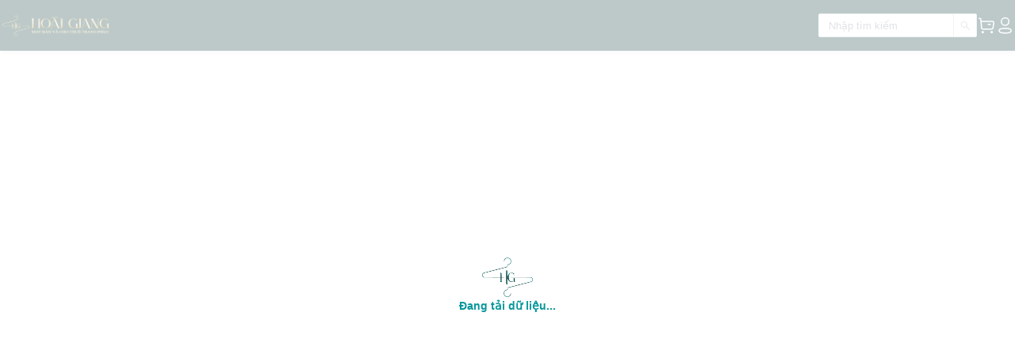

--- FILE ---
content_type: text/html; charset=utf-8
request_url: https://hoaigiangshop.com/san-pham/ao-dai-nu/ba-sui/ao-dai-ba-sui-co-lon-bigsize-mau-xanh-den
body_size: 3097
content:
<!DOCTYPE html><html><head><meta charSet="utf-8"/><title>Áo dài bà sui cỡ lớn bigsize màu xanh đen</title><meta name="robots" content="index, follow, max-snippet:-1, max-video-preview:-1, max-image-preview:large"/><meta name="viewport" content="width=device-width, initial-scale=1.0, maximum-scale=1.0, user-scalable=no"/><link rel="canonical" href="https://hoaigiangshop.com/san-pham/ao-dai-nu/ba-sui/ao-dai-ba-sui-co-lon-bigsize-mau-xanh-den"/><meta property="og:url" content="https://hoaigiangshop.com/san-pham/ao-dai-nu/ba-sui/ao-dai-ba-sui-co-lon-bigsize-mau-xanh-den"/><meta property="og:locale" content="vi_VN"/><meta property="og:site_name" content="Hoài Giang Shop"/><meta property="og:updated_time" content="2026-01-17T14:07:43+00:00"/><meta name="twitter:title" content="Áo dài bà sui cỡ lớn bigsize màu xanh đen"/><meta name="twitter:card" content="summary_large_image"/><meta property="og:title" content="Áo dài bà sui cỡ lớn bigsize màu xanh đen"/><meta property="og:type" content="product"/><meta property="product:price:amount" content="2400000"/><meta property="product:price:currency" content="VND"/><meta property="og:image" content="https://prodapi.hoaigiangshop.com/rm/file/media/public/ao-dai-ba-sui-co-lon-big-size/ao-dai-ba-sui-co-lon-big-size.webp"/><meta property="og:image:secure_url" content="https://prodapi.hoaigiangshop.com/rm/file/media/public/ao-dai-ba-sui-co-lon-big-size/ao-dai-ba-sui-co-lon-big-size.webp"/><meta property="og:image:type" content="image/webp"/><meta name="msapplication-TileImage" content="https://hoaigiangshop.com/asset/icon/logo.png"/><link rel="icon" href="/asset/icon/favicon.ico"/><link rel="preload" href="/asset/icon/ico_search_menu.svg" as="image" fetchpriority="high"/><link rel="preload" href="/asset/image/icon_hgs_loading.png" as="image" fetchpriority="high"/><meta name="next-head-count" content="22"/><style>
                    .e-rte-image.e-imgcenter {
                        cursor: pointer;
                        display: block;
                        float: none;
                        margin: 5px auto;
                        max-width: 100%;
                        position: relative
                    }
                    .red-box {
                      border: 2px dotted #c62828 !important;
                      border-radius: 10px;
                      padding: 12px;
                      margin: 12px 0;
                      box-sizing: border-box;
                      background: #fff;
                    }
                    
                    .red-box ul, .red-box ol {
                      list-style-position: inside;
                      margin: 0;
                      padding-left: 20px;
                    }
                  
                    .red-box p {
                      margin: 4px 0;
                      line-height: 1.5;
                    }
                    </style><link rel="dns-prefetch" href="https://www.google.com"/><link rel="dns-prefetch" href="https://googleads.g.doubleclick.net"/><link rel="dns-prefetch" href="https://www.googletagmanager.com/"/><link href="https://www.googletagmanager.com/gtag/js?id=G-FKC8E54ZH6" rel="preload" as="script"/><script>
                window.dataLayer = window.dataLayer || [];
                function gtag(){dataLayer.push(arguments);}
                gtag('js', new Date());
                gtag('config', 'G-FKC8E54ZH6');
            </script><script>(function(w,d,s,l,i){w[l]=w[l]||[];w[l].push({'gtm.start':
                new Date().getTime(),event:'gtm.js'});var f=d.getElementsByTagName(s)[0],
                j=d.createElement(s),dl=l!='dataLayer'?'&l='+l:'';j.async=true;j.src=
                'https://www.googletagmanager.com/gtm.js?id='+i+dl;f.parentNode.insertBefore(j,f);
                })(window,document,'script','dataLayer','GTM-TSX4QKV');</script><link data-next-font="" rel="preconnect" href="/" crossorigin="anonymous"/><link rel="preload" href="/_next/static/css/8a161bc737de1b22.css" as="style"/><link rel="stylesheet" href="/_next/static/css/8a161bc737de1b22.css" data-n-g=""/><link rel="preload" href="/_next/static/css/1dd0e6dac1bbf4b5.css" as="style"/><link rel="stylesheet" href="/_next/static/css/1dd0e6dac1bbf4b5.css"/><noscript data-n-css=""></noscript><script defer="" nomodule="" src="/_next/static/chunks/polyfills-c67a75d1b6f99dc8.js"></script><script defer="" src="/_next/static/chunks/7906-adbdb59c22cc1944.js"></script><script defer="" src="/_next/static/chunks/1033-37b7079d262d993a.js"></script><script defer="" src="/_next/static/chunks/4749-9d84eafd875bc06e.js"></script><script defer="" src="/_next/static/chunks/5935-9c6140cc7f37f462.js"></script><script defer="" src="/_next/static/chunks/6417-540666d4083dc980.js"></script><script defer="" src="/_next/static/chunks/7630-04b8c8cdbfdb95e6.js"></script><script defer="" src="/_next/static/chunks/3742-4f43eadaa9e1e6af.js"></script><script defer="" src="/_next/static/chunks/8771.b26d4c0c8e7b546f.js"></script><script defer="" src="/_next/static/chunks/8061.ee320d18122d3677.js"></script><script src="/_next/static/chunks/webpack-991296954dfbd8b0.js" defer=""></script><script src="/_next/static/chunks/framework-b78bc773b89d3272.js" defer=""></script><script src="/_next/static/chunks/main-62a2b6be975db0f0.js" defer=""></script><script src="/_next/static/chunks/pages/_app-ae3f1f4bbfdfefac.js" defer=""></script><script src="/_next/static/chunks/7315-7ec2692060dbaad6.js" defer=""></script><script src="/_next/static/chunks/7476-773aec6941022096.js" defer=""></script><script src="/_next/static/chunks/4996-a97317b887ff96d8.js" defer=""></script><script src="/_next/static/chunks/6801-7eda8928d466130f.js" defer=""></script><script src="/_next/static/chunks/7378-9508b1aded061336.js" defer=""></script><script src="/_next/static/chunks/pages/%5B...slug%5D-07016e282dc298a3.js" defer=""></script><script src="/_next/static/8Z_GNzNXwdGLLaUzTflv6/_buildManifest.js" defer=""></script><script src="/_next/static/8Z_GNzNXwdGLLaUzTflv6/_ssgManifest.js" defer=""></script></head><body><div id="__next"><main><div class="header h-[50px] md:h-[64px] flex justify-center"><div class="header-component h-[50px] md:h-[64px]"><div class="flex flex-row items-center h-full flex-1"><div class="toggle-ham"><label class="hamb"><span class="hamb-line"></span><span class="hamb-line"></span><span class="hamb-line"></span></label></div><a class="header-component-content--logo" title="Trang chủ" href="/"><img id="logo" alt="Logo shop" loading="lazy" width="160" height="35" decoding="async" data-nimg="1" class="mr-0 md:mr-[30px] xl:mr-[90px] flex w-[140px] xl:w-[160px]" style="color:transparent" src="/asset/icon/logo.png"/></a><div class="header-component-content header-component-content--menu h-full"><div class="menu z-[20] h-full"></div></div></div><div class="header-component-content flex flex-row items-center justify-end gap-2 header-component-content--search"><img alt="Search" fetchpriority="high" width="24" height="24" decoding="async" data-nimg="1" class="header-component-content--search--icon-search header-component-content--search--icon flex lg:hidden" style="color:transparent" src="/asset/icon/ico_search_menu.svg"/><div class="wrap-input input--search w-[200px] "><div class="input"><input class="w-[140px] xl:w-[140px]" placeholder="Nhập tìm kiếm"/></div><div class="icon"><img alt="Search icon" loading="lazy" width="12.5" height="12.5" decoding="async" data-nimg="1" class="" style="color:transparent" src="/asset/icon/ico_search.svg"/></div></div><a class="flex items-center overflow-unset" href="/carts"><span class="ant-badge custom-badge overflow-unset css-m4timi"><img alt="Cart" loading="lazy" width="24" height="24" decoding="async" data-nimg="1" class="header-component-content--search--icon" style="color:transparent" src="/asset/icon/ico_buyer.svg"/></span></a><img alt="Profile" loading="lazy" width="24" height="24" decoding="async" data-nimg="1" class="header-component-content--search--icon cursor-pointer" style="color:transparent" src="/asset/icon/ico_profile.svg"/></div></div></div><div class="body mt-[50px] md:mt-[64px]"></div><div class="w-[100vw] top-0 fixed h-[100vh] z-[30] bg-white opacity-70 flex flex-col items-center justify-center gap-[12px] "></div><div class="w-[100vw] top-0 fixed h-[100vh] z-[31] flex flex-col items-center justify-center gap-[12px] "><img alt="product_tab_item" fetchpriority="high" width="64" height="64" decoding="async" data-nimg="1" class="relative z-[32]" style="color:transparent" src="/asset/image/icon_hgs_loading.png"/><span class="text-sm text-[#08979C] font-bold">Đang tải dữ liệu...</span></div></main><div style="position:fixed;z-index:9999;top:16px;left:16px;right:16px;bottom:16px;pointer-events:none"></div></div><script id="__NEXT_DATA__" type="application/json">{"props":{"pageProps":{"seo":{"id":3588,"keyword":[],"key_code":[],"title":"Áo dài bà sui cỡ lớn bigsize màu xanh đen","url":"https://hoaigiangshop.com/san-pham/ao-dai-nu/ba-sui/ao-dai-ba-sui-co-lon-bigsize-mau-xanh-den","description":"","file":{"file_id":"8a80bc05-50de-4fc1-93a7-67b0d454477c","file_name":"ao-dai-ba-sui-co-lon-big-size.webp","file_size":82588,"file_type":"image/webp","file_url":"https://prodapi.hoaigiangshop.com/rm/file/media/public/ao-dai-ba-sui-co-lon-big-size/ao-dai-ba-sui-co-lon-big-size.webp","alt":"","file_description":""},"type":1,"product":{"price":2400000}}},"__N_SSP":true},"page":"/[...slug]","query":{"slug":["san-pham","ao-dai-nu","ba-sui","ao-dai-ba-sui-co-lon-bigsize-mau-xanh-den"]},"buildId":"8Z_GNzNXwdGLLaUzTflv6","isFallback":false,"isExperimentalCompile":false,"dynamicIds":[3742,88771,98061],"gssp":true,"scriptLoader":[]}</script></body></html>

--- FILE ---
content_type: text/html; charset=UTF-8
request_url: https://www.googletagmanager.com/ns.html?id=GTM-TSX4QKV
body_size: -77
content:
<!DOCTYPE html>


<html lang=en>
<head>
  <meta charset=utf-8>
  <title>ns</title>
</head>
<body>
  

  

  
  

  

  

  

  

  

  

  

  

  

  

  

  

  

  







































<img height="1" width="1" style="border-style:none;" alt="" src="//www.googleadservices.com/pagead/conversion/618392712/?url=https%3A%2F%2Fhoaigiangshop.com%2Fsan-pham%2Fao-dai-nu%2Fba-sui%2Fao-dai-ba-sui-co-lon-bigsize-mau-xanh-den&amp;guid=ON&amp;script=0&amp;data="/>















































</body></html>


--- FILE ---
content_type: text/css; charset=UTF-8
request_url: https://hoaigiangshop.com/_next/static/css/9b2c86cdd9ee7fe2.css
body_size: 1002
content:
.styles_color-danger__iJxeY{color:#dc3545}.styles_background-color-secondary__CsZTs{background-color:#434343}.styles_input__oVXsX:focus{border-bottom:1px solid #08979c;background-color:#fafafa}.styles_input__oVXsX{width:100%;border-bottom:1px solid #f5f5f5;height:2rem;background-color:#fafafa}.styles_input__oVXsX::placeholder{color:#bfbfbf;font-size:.8rem}.style_color-danger__HCjq4{color:#dc3545}.style_background-color-secondary__4XhFo{background-color:#434343}.style_container__VAWyL{width:100%;height:100%}.style_box__bWndn,.style_container__VAWyL{display:flex;align-items:center;justify-content:center;flex-direction:column}.style_box__bWndn{padding:4rem 8rem;background-color:#fafafa;border-radius:12px;opacity:.8}.style_input__RYD_R{width:100%;background-color:transparent;padding:4px 6px}.style_input__RYD_R,.style_input__RYD_R:focus{border-color:transparent;border-width:0;outline:none!important}.style_input__RYD_R:focus{--tw-ring-color:none}
/*# sourceMappingURL=9b2c86cdd9ee7fe2.css.map*/

--- FILE ---
content_type: application/javascript; charset=UTF-8
request_url: https://hoaigiangshop.com/_next/static/chunks/3291-e65f973992196cb3.js
body_size: 6851
content:
(self.webpackChunk_N_E=self.webpackChunk_N_E||[]).push([[3291],{61514:function(e,n,s){"use strict";var i=s(85893),l=s(19120);n.Z=function(e){var n=e.label,s=e.value,t=e.isCurrency,r=void 0===t||t,a=e.className,c=e.isCustomValue;return(0,i.jsxs)("div",{className:"flex justify-between ".concat(void 0===a?"":a),children:[(0,i.jsx)("span",{children:n}),void 0!==c&&c?(0,i.jsxs)("span",{children:[s,r]}):(0,i.jsx)("span",{children:r?l.oB.format(s):s})]})}},55910:function(e,n,s){"use strict";s.d(n,{Z:function(){return Cart_Payment}});var i=s(85893),l=s(67294),t=s(13098),r=s(19120),a=s(30381),c=s.n(a),d=s(44806),Payment_RentalPayment=function(e){var n=e.isShowRent,s=e.isShowSell,a=(0,l.useContext)(t.ZP),o=a.rentCarts,u=a.rentCustomer,h=a.rentTotal,x=a.rentSurchargeFee,m=a.rentTransportFee,v=a.rentDepositFee,f=(a.setModalCustomer,a.isMobile),g=(0,l.useMemo)(function(){if(o.length>0){var e,n,s,i=(null===(e=o[0])||void 0===e?void 0:e.take_date)?c()(null===(n=o[0])||void 0===n?void 0:n.take_date).format("DD-MM-YYYY"):null,l=(null===(s=o[0])||void 0===s?void 0:s.return_date)?c()(o[0].return_date).format("DD-MM-YYYY"):null;if(i&&l)return"".concat(i," - ").concat(l)}return null},[o]);return n?(0,i.jsxs)("div",{className:"cart-box rounded px-4 pb-4",style:{minHeight:"".concat(s?"auto":"77vh")},children:[(0,i.jsxs)("div",{className:"heading line-bottom uppercase flex items-center",children:[(0,i.jsx)("span",{className:"text-lg",children:"H\xf3a đơn thu\xea"}),(0,i.jsx)("span",{children:g})]}),(0,i.jsxs)("div",{className:"mt-4 grid grid-cols-1 md:grid-cols-5 gap-4",children:[(0,i.jsx)("div",{className:"box-info p-4 rounded-lg bg-white col-span-1 md:col-span-3",children:o.map(function(e,n){var s,l,t,a=(0,d.fp)(e),c=null===(s=e.accessories)||void 0===s?void 0:s.filter(function(e){return e.checked});return(null==e?void 0:e.is_product)===!1?(0,i.jsxs)(i.Fragment,{children:[e.checked&&(0,i.jsxs)("div",{className:"flex flex-row justify-between",children:[(0,i.jsxs)("div",{children:[e.name," ",(0,i.jsxs)("sup",{children:["x ",e.qty]})]}),(0,i.jsx)("div",{className:"text-right",children:r.oB.format(e.rental_price)})]},n),c.map(function(e,s){return(0,i.jsx)("div",{className:"flex flex-row justify-between ml-4",children:(0,i.jsxs)("div",{children:[e.name," ",(0,i.jsxs)("sup",{children:["x ",e.qty]})]})},"".concat(n,"_").concat(s))})]}):!e.checked&&e.allowed_split&&(null==c?void 0:c.length)>0||e.checked&&e.allowed_split&&(null==c?void 0:c.length)===1?(null==c?void 0:c.length)>0&&(0,i.jsxs)("div",{children:[(0,i.jsx)("div",{className:"flex justify-between",children:(0,i.jsxs)("div",{children:[e.name," "]})},n),c.map(function(e,s){var l;return(0,i.jsxs)("div",{className:"flex flex-row justify-between ml-4 ",children:[(0,i.jsxs)("div",{children:[e.name," ",(0,i.jsxs)("sup",{children:["x ",e.qty]})]}),(0,i.jsx)("div",{className:"text-right",children:r.oB.format(null!==(l=e.rental_price)&&void 0!==l?l:0)})]},"".concat(n,"_").concat(s))})]},n):(null===(l=e.accessories)||void 0===l?void 0:l.length)&&!a?(null==c?void 0:c.length)>0&&(0,i.jsxs)("div",{children:[(0,i.jsxs)("div",{className:"flex flex-row justify-between",children:[(0,i.jsx)("div",{children:e.name}),(0,i.jsx)("div",{className:"text-right",children:r.oB.format(e.price)})]}),c.map(function(e,s){var l;return(0,i.jsxs)("div",{className:"flex flex-row justify-between "+(a?"ml-4":""),children:[(0,i.jsxs)("div",{children:[e.name," ",(0,i.jsxs)("sup",{children:["x ",e.qty]})]}),(0,i.jsx)("div",{className:"text-right",children:r.oB.format(null!==(l=e.rental_price)&&void 0!==l?l:0)})]},"".concat(n,"_").concat(s))})]},n):(0,i.jsxs)(i.Fragment,{children:[e.checked&&(0,i.jsxs)("div",{className:"flex flex-row justify-between",children:[(0,i.jsxs)("div",{children:[e.name," ",(0,i.jsxs)("sup",{children:["x ",e.qty]})]}),(0,i.jsx)("div",{className:"text-right",children:r.oB.format(null!==(t=e.rental_price)&&void 0!==t?t:0)})]},n),null==c?void 0:c.map(function(s,l){var t,a;return s.bundling_id?(0,i.jsxs)("div",{className:"flex flex-row justify-between "+(e.checked?"ml-4":""),children:[(0,i.jsxs)("div",{children:[s.name," ",(0,i.jsxs)("sup",{children:["x ",s.qty]})]}),(0,i.jsx)("div",{className:"text-right",children:r.oB.format(null!==(t=s.rental_price)&&void 0!==t?t:0)})]},"".concat(n,"_").concat(l)):s.qty>e.qty?(0,i.jsxs)("div",{className:"flex flex-row justify-between "+(e.checked?"ml-4":""),children:[(0,i.jsxs)("div",{children:[s.name," ",(0,i.jsxs)("sup",{children:["x ",s.qty-e.qty]})]}),(0,i.jsx)("div",{className:"text-right",children:r.oB.format(null!==(a=s.rental_price)&&void 0!==a?a:0)})]},"".concat(n,"_").concat(l)):(0,i.jsx)(i.Fragment,{})})]})})}),(0,i.jsxs)("div",{className:"box-info p-4 rounded-lg bg-white col-span-1 md:col-span-2 relative",children:[(0,i.jsxs)("div",{children:["T\xean người nhận: ",u.name]}),(0,i.jsxs)("div",{children:["Số điện thoại: ",u.phone]}),(0,i.jsxs)("div",{children:["Email: ",u.email]}),(0,i.jsxs)("div",{children:["Địa chỉ: ",u.address,", ",u.ward_name,", ",u.district_name,", ",u.province_name]}),(0,i.jsxs)("div",{children:["Ghi ch\xfa: ",u.note]})]})]}),(0,i.jsx)("div",{className:"mt-4",children:(0,i.jsx)("div",{className:"box-info p-4 rounded-lg bg-white",children:(0,i.jsxs)("div",{className:"grid grid-cols-1 md:grid-cols-2 items-center",children:[(0,i.jsxs)("div",{className:"grid gap-1",children:[(0,i.jsxs)("div",{className:"grid grid-cols-2",children:[(0,i.jsx)("div",{children:"Tổng"}),(0,i.jsx)("div",{className:"text-right",children:r.oB.format(null!=h?h:0)})]}),(0,i.jsxs)("div",{className:"grid grid-cols-2",children:[(0,i.jsx)("div",{children:"Tiền phụ thu"}),(0,i.jsx)("div",{className:"text-right",children:r.oB.format(null!=x?x:0)})]}),(0,i.jsxs)("div",{className:"grid grid-cols-2",children:[(0,i.jsx)("div",{children:"Tiền đảm bảo"}),(0,i.jsx)("div",{className:"text-right",children:r.oB.format(null!=v?v:0)})]}),(0,i.jsxs)("div",{className:"grid grid-cols-2",children:[(0,i.jsx)("div",{children:"Ph\xed giao h\xe0ng"}),(0,i.jsx)("div",{className:"text-right",children:r.oB.format(null!=m?m:0)})]})]}),f?(0,i.jsxs)("div",{className:"flex justify-between color-danger bold",children:[(0,i.jsx)("div",{children:"Tổng đơn thu\xea:"}),(0,i.jsx)("div",{children:r.oB.format((null!=h?h:0)+(null!=x?x:0)+(null!=v?v:0)+(null!=m?m:0))})]}):(0,i.jsxs)("div",{className:"text-right color-danger text-2xl bold",children:["Tổng đơn thu\xea: ",r.oB.format((null!=h?h:0)+(null!=x?x:0)+(null!=v?v:0)+(null!=m?m:0))]})]})})})]}):null},o=s(11010),u=s(72253),h=s(14932),x=s(91309),m=s(10092),v=s(25675),f=s.n(v),g=s(90167),p=s.n(g),Payment_Input=function(){return(0,i.jsxs)("div",{className:"",children:[(0,i.jsx)("label",{children:"M\xe3 giảm gi\xe1"}),(0,i.jsxs)("div",{className:"".concat(p().containerInput,"  flex items-center"),children:[(0,i.jsx)("svg",{width:"18",height:"18",viewBox:"0 0 18 18",fill:"none",xmlns:"http://www.w3.org/2000/svg",children:(0,i.jsx)("path",{d:"M2.76802 4.72385C2.76802 4.20513 2.97408 3.70766 3.34087 3.34087C3.70766 2.97408 4.20513 2.76802 4.72385 2.76802H5.61286C6.12929 2.76772 6.62464 2.56319 6.99083 2.19905L7.61314 1.57674C7.7949 1.39396 8.01099 1.24891 8.249 1.14993C8.48701 1.05095 8.74223 1 9 1C9.25777 1 9.51299 1.05095 9.751 1.14993C9.98901 1.24891 10.2051 1.39396 10.3869 1.57674L11.0092 2.19905C11.3754 2.56319 11.8707 2.76772 12.3871 2.76802H13.2762C13.7949 2.76802 14.2923 2.97408 14.6591 3.34087C15.0259 3.70766 15.232 4.20513 15.232 4.72385V5.61286C15.2323 6.12929 15.4368 6.62464 15.8009 6.99083L16.4233 7.61314C16.606 7.7949 16.7511 8.01099 16.8501 8.249C16.949 8.48701 17 8.74223 17 9C17 9.25777 16.949 9.51299 16.8501 9.751C16.7511 9.98901 16.606 10.2051 16.4233 10.3869L15.8009 11.0092C15.4368 11.3754 15.2323 11.8707 15.232 12.3871V13.2762C15.232 13.7949 15.0259 14.2923 14.6591 14.6591C14.2923 15.0259 13.7949 15.232 13.2762 15.232H12.3871C11.8707 15.2323 11.3754 15.4368 11.0092 15.8009L10.3869 16.4233C10.2051 16.606 9.98901 16.7511 9.751 16.8501C9.51299 16.949 9.25777 17 9 17C8.74223 17 8.48701 16.949 8.249 16.8501C8.01099 16.7511 7.7949 16.606 7.61314 16.4233L6.99083 15.8009C6.62464 15.4368 6.12929 15.2323 5.61286 15.232H4.72385C4.20513 15.232 3.70766 15.0259 3.34087 14.6591C2.97408 14.2923 2.76802 13.7949 2.76802 13.2762V12.3871C2.76772 11.8707 2.56319 11.3754 2.19905 11.0092L1.57674 10.3869C1.39396 10.2051 1.24891 9.98901 1.14993 9.751C1.05095 9.51299 1 9.25777 1 9C1 8.74223 1.05095 8.48701 1.14993 8.249C1.24891 8.01099 1.39396 7.7949 1.57674 7.61314L2.19905 6.99083C2.56319 6.62464 2.76772 6.12929 2.76802 5.61286V4.72385",stroke:"#BFBFBF",strokeWidth:"1.03499",strokeLinecap:"round",strokeLinejoin:"round"})}),(0,i.jsx)("input",{className:p().input,type:"text"})]})]})},j=s(61514),_=s(84010),N=s(28368),w=s(14455),y=s(50738),b=s(11163),C=s(66997),k=s(95183),S=s(16318),A=s(27416),Payment_PaymentInfo=function(e){var n,s=e.setLoading,a=(0,x._)((0,l.useState)(null),2),v=a[0],g=a[1],B=(0,x._)((0,l.useState)([]),2),T=B[0],Y=B[1],R=(0,x._)(S.ZP.useNotification(),2),I=R[0],M=R[1],F=(0,b.useRouter)(),P=(0,l.useContext)(w.ZP),Z=P.generalSetting,D=P.holidays,L=P.workingDay,q=(0,l.useContext)(t.ZP),E=q.rentTotal,G=q.rentSurchargeFee,J=q.rentTransportFee,U=q.rentDepositFee,H=q.sellTotal,O=q.sellTransportFee,V=q.sellSurchargeFee,Q=q.sellDepositFee,K=q.discountFee,W=q.rentCustomer,z=q.sellCustomer,X=q.sellCarts,$=q.rentCarts,ee=q.rentAdditionalInformation,en=q.sellAdditionalInformation,es=q.setOrderSuccess,ei=q.setCurrentStep;q.currentStep;var el=(null!=E?E:0)+(null!=U?U:0)+(null!=G?G:0)+(null!=J?J:0),et=(null!=H?H:0)+(null!=Q?Q:0)+(null!=V?V:0)+(null!=O?O:0),er=(n=(0,o._)(function(){var e,n,i,l,t,r,a,o,x;return(0,m.Jh)(this,function(m){switch(m.label){case 0:return[4,s(!0)];case 1:if(m.sent(),v)return[3,3];return I.warning({message:"Th\xf4ng b\xe1o",description:"Vui l\xf2ng chọn phương thức thanh to\xe1n",duration:4}),[4,s(!1)];case 2:case 5:return m.sent(),[2];case 3:return i={customer:z,total_order:0},l=$.filter(function(e){return!0==e.checked&&!e.allowed_split||!!e.allowed_split}),t=X.filter(function(e){return!0==e.checked&&!e.allowed_split||!!e.allowed_split}),(null==(r=(0,d.Fe)(L,D,t,Z,!1,!1,!0))?void 0:r.length)>0&&(i.purchase_product={delivery_fee:O,order_amount:H,actual_amount:et,insurance_money:0,late_return_fee:0,discount:0,product_details:null==r?void 0:r.map(function(e){return e.received_date=e.received_date?c()(e.received_date).format("YYYY-MM-DD"):null,e.return_date=e.return_date?c()(e.return_date).format("YYYY-MM-DD"):null,e}),customer:{address:z.address,email:z.email,note:z.note,name:z.name,phone:z.phone},additional_information:(0,h._)((0,u._)({},en),{transaction_type:null==v?void 0:v.type}),payment_method_id:null==v?void 0:v.id}),(null==(a=(0,d.Fe)(L,D,l,Z,!0,!1,!0))?void 0:a.length)>0&&(i.rent_product={delivery_fee:J,order_amount:E,actual_amount:el,insurance_money:U,late_return_fee:G,discount:0,product_details:null==a?void 0:a.map(function(e){return e.received_date=e.received_date?c()(e.received_date).format("YYYY-MM-DD"):null,e.return_date=e.return_date?c()(e.return_date).format("YYYY-MM-DD"):null,e}),customer:{address:W.address,email:W.email,note:W.note,name:W.name,phone:W.phone},additional_information:(0,h._)((0,u._)({},ee),{transaction_type:null==v?void 0:v.type}),payment_method_id:null==v?void 0:v.id}),[4,(0,y.LV)(i)];case 4:if(null==(o=m.sent())?void 0:o.order_code)return[3,6];return I.warning({message:"Th\xf4ng b\xe1o",description:"C\xf3 lỗi x\xe3y ra trong qu\xe1 tr\xecnh tạo đơn h\xe0ng. Vui l\xf2ng thử lại sau",duration:4}),[4,s(!1)];case 6:if((null===(e=v.bank_code)||void 0===e?void 0:e.toUpperCase())!=="COD")return[3,10];return[4,s(!1)];case 7:return m.sent(),[4,es(o)];case 8:return m.sent(),[4,ei(3)];case 9:return m.sent(),[2,F.push("/order-success")];case 10:if((null===(n=v.bank_code)||void 0===n?void 0:n.toLowerCase())!=="zalopayapp")return[3,13];return[4,(0,y.Uo)({method_id:null==v?void 0:v.id,order_code:o.order_code})];case 11:return x=m.sent(),[4,s(!1)];case 12:m.sent(),null!==x&&F.push(x.order_url),m.label=13;case 13:return[4,s(!1)];case 14:return m.sent(),[4,es(o)];case 15:return m.sent(),[4,ei(3)];case 16:return m.sent(),[2,F.push("/order-success")]}})}),function(){return n.apply(this,arguments)});return(0,l.useEffect)(function(){(0,y.wr)().then(function(e){Y(e)})},[]),(0,i.jsxs)("div",{className:"cart-box rounded ",style:{minHeight:"75vh"},children:[M,(0,i.jsxs)("div",{className:"px-4 relative h-full",children:[(0,i.jsx)("div",{className:"heading line-bottom text-lg uppercase",children:"Th\xf4ng tin thanh to\xe1n"}),(0,i.jsx)("div",{className:"mt-4 h-full",children:(0,i.jsxs)("div",{className:"flex flex-col justify-between content-payment-info",children:[(0,i.jsx)("div",{className:" grid md:grid-cols-2 lg:grid-cols-4 sm:grid-cols-3 grid-cols-3 gap-4",children:T.map(function(e,n){return(0,i.jsxs)("div",{style:{width:"100%",whiteSpace:"break-spaces"},className:"relative cursor-pointer",onClick:function(){g(e)},children:[(null==v?void 0:v.id)===(null==e?void 0:e.id)&&(0,i.jsx)("div",{className:"absolute right-3 top-2",children:(0,i.jsx)(k.default,{color:"yellow",style:{color:"#36CFC9"},rev:void 0})}),(0,i.jsx)("div",{className:p().paymentTransactionItem,children:(0,i.jsx)(f(),{src:C.Z.baseImageUrl+e.image_url,alt:(0,A.uk)(null==e?void 0:e.alt,e.name),title:(0,A.uk)(null==e?void 0:e.alt,e.name),width:50,height:50,style:{width:50,height:50}})}),(0,i.jsx)("span",{className:p().paymentTransactionItemLabel,children:e.name})]},n)})}),(0,i.jsxs)("div",{children:[(0,i.jsx)("div",{className:"mt-4",children:(0,i.jsx)(Payment_Input,{})}),(0,i.jsxs)("div",{className:"mt-4",children:[(0,i.jsx)(_.Z,{className:"my-4"}),(0,i.jsx)(j.Z,{label:"Tổng đơn thu\xea",value:el}),(0,i.jsx)(j.Z,{label:"Tổng đơn mua",value:et}),(0,i.jsx)(j.Z,{label:"Giảm gi\xe1",value:null!=K?K:0}),(0,i.jsx)(j.Z,{label:"Chiết khấu",value:0})]}),(0,i.jsx)("div",{className:"my-4",children:(0,i.jsx)(N.Z,{className:"w-full cursor-pointer",onClick:er,children:(0,i.jsxs)("div",{className:"flex justify-between items-center",children:[(0,i.jsx)("label",{className:"cursor-pointer",children:r.oB.format(el+et)}),(0,i.jsxs)("div",{className:"flex gap-2",children:[(0,i.jsx)("label",{className:"cursor-pointer",children:"Thanh to\xe1n"}),(0,i.jsxs)("svg",{width:25,height:25,viewBox:"0 0 25 25",fill:"none",xmlns:"http://www.w3.org/2000/svg",xmlnsXlink:"http://www.w3.org/1999/xlink",children:[(0,i.jsx)("rect",{width:25,height:25,fill:"url(#pattern0)"}),(0,i.jsxs)("defs",{children:[(0,i.jsx)("pattern",{id:"pattern0",patternContentUnits:"objectBoundingBox",width:1,height:1,children:(0,i.jsx)("use",{xlinkHref:"#image0_5347_179719",transform:"scale(0.01)"})}),(0,i.jsx)("image",{id:"image0_5347_179719",width:100,height:100,xlinkHref:"[data-uri]"})]})]})]})]})})})]})]})})]})]})},Payment_SellPayment=function(e){var n=e.isShowRent,s=e.isShowSell,a=(0,l.useContext)(t.ZP),c=a.sellCarts,o=a.sellCustomer,u=a.sellTotal,h=a.sellTransportFee,x=(a.setModalCustomer,a.isMobile);return a.rentCarts,s?(0,i.jsxs)("div",{className:"cart-box rounded px-4 pb-4 ".concat(n?"mt-4":""),style:{minHeight:"".concat(n?"auto":"77vh")},children:[(0,i.jsx)("div",{className:"heading line-bottom text-lg uppercase",children:"H\xf3a đơn mua"}),(0,i.jsxs)("div",{className:"mt-4 grid grid-cols-1 md:grid-cols-5 gap-4",children:[(0,i.jsx)("div",{className:"box-info p-4 rounded-lg bg-white grid-cols-1 md:col-span-3",children:c.map(function(e,n){var s,l,t=(0,d.fp)(e),a=null===(s=e.accessories)||void 0===s?void 0:s.filter(function(e){return e.checked});return(null==e?void 0:e.is_product)===!1?(0,i.jsxs)(i.Fragment,{children:[e.checked&&(0,i.jsxs)("div",{className:"flex justify-between",children:[(0,i.jsxs)("div",{children:[e.name," ",(0,i.jsxs)("sup",{children:["x ",e.qty]})]}),(0,i.jsx)("div",{className:"text-right",children:r.oB.format(e.price)})]},n),a.map(function(e,s){return(0,i.jsx)("div",{className:"flex justify-between ml-4",children:(0,i.jsxs)("div",{children:[e.name," ",(0,i.jsxs)("sup",{children:["x ",e.qty]})]})},"".concat(n,"_").concat(s))})]}):!e.checked&&e.allowed_split&&(null==a?void 0:a.length)>0||e.checked&&e.allowed_split&&(null==a?void 0:a.length)===1?(null==a?void 0:a.length)>0&&(0,i.jsxs)("div",{children:[(0,i.jsx)("div",{className:"flex justify-between",children:(0,i.jsxs)("div",{children:[e.name," "]})},n),a.map(function(e,s){var l;return(0,i.jsxs)("div",{className:"flex flex-row justify-between ",children:[(0,i.jsxs)("div",{children:[e.name," ",(0,i.jsxs)("sup",{children:["x ",e.qty]})]}),(0,i.jsx)("div",{className:"text-right",children:r.oB.format(null!==(l=e.price)&&void 0!==l?l:0)})]},"".concat(n,"_").concat(s))})]},n):(null===(l=e.accessories)||void 0===l?void 0:l.length)&&!t?(null==a?void 0:a.length)>0&&(0,i.jsxs)("div",{children:[(0,i.jsxs)("div",{className:"flex flex-row justify-between",children:[(0,i.jsx)("div",{children:e.name}),(0,i.jsx)("div",{className:"text-right",children:r.oB.format(e.price)})]}),a.map(function(e,s){var l;return(0,i.jsxs)("div",{className:"ml-4",children:[(0,i.jsxs)("div",{children:[e.name," ",(0,i.jsxs)("sup",{children:["x ",e.qty]})]}),(0,i.jsx)("div",{className:"text-right",children:r.oB.format(null!==(l=e.price)&&void 0!==l?l:0)})]},"".concat(n,"_").concat(s))})]},n):(0,i.jsxs)(i.Fragment,{children:[e.checked&&(0,i.jsxs)("div",{className:"flex justify-between",children:[(0,i.jsxs)("div",{children:[e.name," ",(0,i.jsxs)("sup",{children:["x ",e.qty]})]}),(0,i.jsx)("div",{className:"text-right",children:r.oB.format(e.price)})]},n),null==a?void 0:a.map(function(s,l){var t,a;return s.qty>e.qty?(0,i.jsxs)("div",{className:"flex flex-row justify-between "+(e.checked?"ml-4":""),children:[(0,i.jsxs)("div",{children:[s.name," ",(0,i.jsxs)("sup",{children:["x ",s.qty-e.qty]})]}),(0,i.jsx)("div",{className:"text-right",children:r.oB.format(null!==(t=s.price)&&void 0!==t?t:0)})]},"".concat(n,"_").concat(l)):s.bundling_id?(0,i.jsxs)("div",{className:"flex flex-row justify-between "+(e.checked?"ml-4":""),children:[(0,i.jsxs)("div",{children:[s.name," ",(0,i.jsxs)("sup",{children:["x ",s.qty]})]}),(0,i.jsx)("div",{className:"text-right",children:r.oB.format(null!==(a=s.price)&&void 0!==a?a:0)})]},"".concat(n,"_").concat(l)):(0,i.jsx)(i.Fragment,{})})]})})}),(0,i.jsxs)("div",{className:"box-info p-4 rounded-lg bg-white grid-cols-1 md:col-span-2 relative",children:[(0,i.jsxs)("div",{children:["T\xean người nhận: ",o.name]}),(0,i.jsxs)("div",{children:["Số điện thoại: ",o.phone]}),(0,i.jsxs)("div",{children:["Email: ",o.email]}),(0,i.jsx)("div",{children:(0,i.jsxs)("div",{children:["Địa chỉ: ",o.address,", ",o.ward_name,", ",o.district_name,", ",o.province_name]})}),(0,i.jsxs)("div",{children:["Ghi ch\xfa: ",o.note]})]})]}),(0,i.jsx)("div",{className:"mt-4",children:(0,i.jsx)("div",{className:"box-info p-4 rounded-lg bg-white",children:(0,i.jsxs)("div",{className:"grid grid-cols-1 md:grid-cols-2 items-center",children:[(0,i.jsxs)("div",{className:"grid gap-1",children:[(0,i.jsxs)("div",{className:"grid grid-cols-2",children:[(0,i.jsx)("div",{children:"Tổng: "}),(0,i.jsx)("div",{className:"text-right",children:r.oB.format(null!=u?u:0)})]}),(0,i.jsxs)("div",{className:"grid grid-cols-2",children:[(0,i.jsx)("div",{children:"Ph\xed giao h\xe0ng: "}),(0,i.jsx)("div",{className:"text-right",children:r.oB.format(null!=h?h:0)})]})]}),x?(0,i.jsxs)("div",{className:"flex justify-between color-danger bold",children:[(0,i.jsx)("div",{children:"Tổng đơn mua:"}),(0,i.jsx)("div",{children:r.oB.format((null!=u?u:0)+(null!=h?h:0))})]}):(0,i.jsxs)("div",{className:"text-right color-danger text-2xl bold",children:["Tổng đơn mua: ",r.oB.format((null!=u?u:0)+(null!=h?h:0))]})]})})})]}):null},Cart_Payment=function(e){var n=e.setLoading,s=(0,l.useContext)(t.ZP),r=s.rentCarts,a=s.sellCarts,c=(0,d.bp)(r),o=(0,d.bp)(a);return(0,i.jsx)("div",{className:"m-auto flex flex-col gap-4 px-4",children:(0,i.jsxs)("div",{className:"grid grid-cols-1 md:grid-cols-4 gap-4 mt-4",children:[(0,i.jsx)("div",{className:"col-span-1 md:col-span-3",children:(0,i.jsxs)("div",{className:"h-auto",children:[(0,i.jsx)(Payment_RentalPayment,{isShowRent:c,isShowSell:o}),(0,i.jsx)(Payment_SellPayment,{isShowRent:c,isShowSell:o})]})}),(0,i.jsx)("div",{className:"col-span-1",children:(0,i.jsx)(Payment_PaymentInfo,{setLoading:n})})]})})}},69525:function(e,n,s){"use strict";var i=s(85893),l=s(67294),t=s(13098),r=s(23320),a=s(11163);n.Z=function(e){var n=e.isShowTab,s=(0,l.useContext)(t.ZP),c=s.setTabActiveStep1,d=s.tabActiveStep1,o=(s.setModalCustomer,s.currentStep,s.isMobile),u=(0,a.useRouter)();return(0,l.useContext)(t.ZP).customer,(0,i.jsx)("div",{className:"heading ".concat(o&&"/carts"===u.pathname?"carts_tab-bar-mobile":""),children:(0,i.jsx)("div",{className:"px-4 m-auto flex justify-between w-full",children:(0,i.jsx)("div",{className:"carts_tab-bar",children:n&&r.CH.TabList.map(function(e){return(0,i.jsx)("div",{className:"".concat(e.value==d?"carts_tab_bar-active":""),onClick:function(){return c(e.value)},children:e.label},e.value)})})})})}},27416:function(e,n,s){"use strict";s.d(n,{Mk:function(){return chkUrl},Q_:function(){return getLastUrlSegment},WX:function(){return setSeoSearch},XI:function(){return imageLoader},cf:function(){return addKeyToImage},eO:function(){return h},po:function(){return setStorage},uk:function(){return imageAlt}});var i,l=s(11010),t=s(12796),r=s(72253),a=s(14932),c=s(10092),d=s(8875),o=s(29816),u=s(66997);function setStorage(e,n){localStorage.setItem(d.a.product,JSON.stringify({id:e,name:n}))}function addKeyToImage(e,n){var s=arguments.length>2&&void 0!==arguments[2]&&arguments[2],i=arguments.length>3&&void 0!==arguments[3]&&arguments[3],l=arguments.length>4&&void 0!==arguments[4]&&arguments[4],t=arguments.length>5&&void 0!==arguments[5]&&arguments[5],r=e.slice(0,e.indexOf(".")),a=".webp";if(t)return e;if(l)return r+"_350"+a;if(i)return r+"_530"+a;if(s)return r+"_630"+a;switch(n){case 1:break;case 2:return r+"_530"+a;case 3:return r+"_350"+a}return e}function getLastUrlSegment(e){return new URL(e).pathname.split("/").filter(Boolean).pop()}function setSeoSearch(e,n){n({id:0,keyword:[],key_code:[],title:e,url:"",description:null})}var imageLoader=function(e){return(0,t._)(e),"/asset/image/loading.svg"},imageAlt=function(e,n){return e||n||"HGS"},h=(i=(0,l._)(function(e){var n;return(0,c.Jh)(this,function(s){switch(s.label){case 0:return s.trys.push([0,2,,3]),(n=new Image).src=e,[4,n.decode()];case 1:return s.sent(),[2,n];case 2:return s.sent(),[2,null];case 3:return[2]}})}),function(e){return i.apply(this,arguments)});(0,l._)(function(e){var n,s,i,l,t,h,x,m,v;return(0,c.Jh)(this,function(c){switch(c.label){case 0:n={file_url:d.a.url_logo,file_type:"image/png",alt:"Ho\xe0i Giang Shop",url:""},s={seo:{type:-2,description:d.a.description_page,title:d.a.title_page,file:n}},c.label=1;case 1:if(c.trys.push([1,5,,6]),i="",e&&e.includes("/page/")&&(e=(l=e.split("/page/"))[0],i=" - Trang "+l[1]),!(e&&e.includes("search")))return[3,2];return s={seo:{type:0,description:d.a.description_page,title:"Bạn đang t\xecm kiếm: ",file:n}},[3,4];case 2:return[4,(0,o.To)(e)];case 3:(t=c.sent())&&((null==t?void 0:t.file)&&(m=(null==t?void 0:null===(h=t.file)||void 0===h?void 0:h.file_url)?u.Z.baseImageUrl+(null==t?void 0:null===(x=t.file)||void 0===x?void 0:x.file_url):d.a.url_logo,n=(0,a._)((0,r._)({},null==t?void 0:t.file),{file_url:m})),v=(0,a._)((0,r._)({},t),{description:(null==t?void 0:t.description)?null==t?void 0:t.description:"",title:(null==t?void 0:t.title)?(null==t?void 0:t.title)+i:"",file:(0,r._)({},n),url:"https://hoaigiangshop.com/"+e}),(null==t?void 0:t.product)&&(v.product=null==t?void 0:t.product),s={seo:v}),c.label=4;case 4:return[3,6];case 5:return console.log("error",c.sent()),[3,6];case 6:return[2,s]}})});var chkUrl=function(e){try{if(!e)return"#";var n=e;if(!e.includes("https://")&&!e.includes("http://")){var s=e[0];"/"!==s&&(n="/"+e)}return n}catch(e){return"#"}}},90167:function(e){e.exports={wrapper:"style_wrapper__xCExL",input:"style_input__RYD_R"}}}]);
//# sourceMappingURL=3291-e65f973992196cb3.js.map

--- FILE ---
content_type: application/javascript; charset=UTF-8
request_url: https://hoaigiangshop.com/_next/static/chunks/3742-4f43eadaa9e1e6af.js
body_size: 14777
content:
"use strict";(self.webpackChunk_N_E=self.webpackChunk_N_E||[]).push([[3742],{4798:function(e,t,l){l.d(t,{A:function(){return i}});var i={sell:0,rent:1,orderCalendar:2}},73104:function(e,t,l){l.d(t,{k:function(){return generateGSnippet}});var i=l(11010),n=l(4586),a=l(10092),o=l(30381),d=l.n(o),r=l(8875),u=l(27416);function changeFormatDate(){var e=arguments.length>0&&void 0!==arguments[0]?arguments[0]:"",t=arguments.length>1&&void 0!==arguments[1]?arguments[1]:"YY-MM-DD HH:mm:ss";try{return d()(e,t).toISOString()}catch(t){return console.log(t),e}}function generateGSnippet(e){return _generateGSnippet.apply(this,arguments)}function _generateGSnippet(){return(_generateGSnippet=(0,i._)(function(e){var t,l,o,s,c,v,p,h,m,f,x,g,_,b,w,j,y,D,N,k,P=arguments;return(0,a.Jh)(this,function(S){switch(S.label){case 0:t=P.length>1&&void 0!==P[1]?P[1]:{},l=P.length>2&&void 0!==P[2]?P[2]:{},o=P.length>3&&void 0!==P[3]?P[3]:[],s=P.length>4&&void 0!==P[4]?P[4]:{},c=P.length>5&&void 0!==P[5]?P[5]:{},S.label=1;case 1:if(S.trys.push([1,6,,7]),p="/"==e,e=(h="https://hoaigiangshop.com/").slice(0,-1)+e,m="vi",f={url:h+"#profile/hoai-giang",name:"Ho\xe0i Giang"},g=(x={"@context":"https://schema.org","@graph":[{"@type":["ClothingStore","Organization"],"@id":h+"#organization",name:r.a.name_page,url:h,logo:{"@type":"ImageObject","@id":h+"#logo",url:r.a.url_logo,contentUrl:r.a.url_logo,caption:r.a.name_page,inLanguage:m,width:"160",height:"35"},address:r.a.address_page,openingHours:["Monday,Tuesday,Wednesday,Thursday,Friday,Saturday,Sunday 09:00-18:00"],image:{"@id":h+"#logo"},sameAs:["https://www.facebook.com/hoaigiangshop","https://www.facebook.com/hoaigiangshop.cn2","https://www.facebook.com/hoaigiangshop.cn3/","https://www.tiktok.com/@hoaigiangshop","https://www.tiktok.com/@thuylinh5929","https://www.tiktok.com/@hgscn3"]},{"@type":"WebSite","@id":h+"#website",url:h,name:r.a.title_page,description:r.a.description_page,publisher:{"@id":h+"#organization"},inLanguage:m},{"@type":"Person","@id":f.url,name:f.name}]})["@graph"],(v=_=[{name:"Trang chủ",url:"/"}]).push.apply(v,(0,n._)(o)),_&&_.length>0&&g.push({"@type":"BreadcrumbList","@id":e+"#breadcrumb",itemListElement:_.map(function(e,t){var l=e.url?(null==h?void 0:h.slice(0,-1))+e.url:"";return{"@type":"ListItem",position:t+1,name:e.name,item:l}})}),!(l&&l.url_img&&void 0!==l.url_img))return[3,3];return[4,(0,u.eO)(l.url_img)];case 2:b=S.sent(),g.push({"@type":"ImageObject","@id":e+"#primaryimage",inLanguage:m,url:l.url_img,contentUrl:l.url_img,width:(null==b?void 0:b.naturalWidth)?null==b?void 0:b.naturalWidth:0,height:(null==b?void 0:b.naturalHeight)?null==b?void 0:b.naturalHeight:0,caption:l.caption}),S.label=3;case 3:var C;if(t&&(g.push({"@type":"WebPage","@id":e+"#webpage",url:e,name:t.name,description:t.description,datePublished:changeFormatDate(t.dateCreated),dateModified:changeFormatDate(t.dateModified),breadcrumb:{"@id":e+"#breadcrumb"},isPartOf:{"@id":h+"#website"},author:{"@id":f.url},potentialAction:[{"@type":"ReadAction",target:[e]}],inLanguage:m}),t.primaryImageOfPage&&void 0!==t.primaryImageOfPage&&(w=g.find(function(e){return"WebPage"==e["@type"]}))&&(w.primaryImageOfPage={"@id":t.primaryImageOfPage+"#primaryimage"}),p&&g.push({"@type":"Article",headline:t.name,keywords:null===(y=t.keyword)||void 0===y?void 0:null===(j=y.map(function(e){return e.keyword}))||void 0===j?void 0:j.join(","),datePublished:changeFormatDate(t.dateCreated),dateModified:changeFormatDate(t.dateModified),author:{"@id":f.url},publisher:{"@id":h+"#organization"},description:t.description,name:t.name,"@id":h+"#richSnippet",isPartOf:{"@id":h+"#webpage"},inLanguage:m,mainEntityOfPage:{"@id":h+"#webpage"}})),s&&s.headline&&g.push({"@type":"NewsArticle",mainEntityOfPage:{"@type":"WebPage","@id":e},headline:s.headline,image:s.arr_image,description:s.description,datePublished:changeFormatDate(s.dateCreated),dateModified:changeFormatDate(s.dateModified),author:{"@type":"Person",name:f.name,url:f.url},publisher:{"@type":"Organization",name:r.a.name_page,logo:{"@type":"ImageObject",url:r.a.url_logo}}}),!(c&&c.name&&c.arr_image))return[3,5];return D=(null==c?void 0:c.totalAmount)?null==c?void 0:c.totalAmount:-1,[4,Promise.all(c.arr_image.map((C=(0,i._)(function(e){var t;return(0,a.Jh)(this,function(l){switch(l.label){case 0:return[4,(0,u.eO)(e)];case 1:return[2,{"@type":"ImageObject",url:e,width:(null==(t=l.sent())?void 0:t.naturalWidth)?null==t?void 0:t.naturalWidth:0,height:(null==t?void 0:t.naturalHeight)?null==t?void 0:t.naturalHeight:0}]}})}),function(e){return C.apply(this,arguments)})))];case 4:N=S.sent(),g.push({"@type":"ItemPage","@id":e+"#webpage",url:e,name:c.name,datePublished:changeFormatDate(c.dateCreated),dateModified:changeFormatDate(c.dateModified),isPartOf:{"@id":h+"#website"},primaryImageOfPage:{"@id":c.url_img},inLanguage:m}),g.push({"@type":"Product",name:c.name,description:c.description,category:c.category,mainEntityOfPage:{"@id":e+"#webpage"},image:N,offers:{"@type":"Offer",price:c.price,priceCurrency:"VND",priceValidUntil:d()().add(1,"y").format("YYYY-MM-DD"),availability:"https://schema.org/"+(D>0?"InStock":"PreOrder"),itemCondition:"NewCondition",url:e,seller:{"@type":"Organization","@id":h,name:r.a.name_page,url:h,logo:r.a.url_logo}},"@id":e+"#richSnippet"}),S.label=5;case 5:return p&&(k=g.find(function(e){return"WebSite"==e["@type"]}))&&(k.potentialAction={"@type":"SearchAction",target:h+"search?s={search_term_string}","query-input":"required name=search_term_string"}),[2,x];case 6:return S.sent(),[2,null];case 7:return[2]}})})).apply(this,arguments)}},3742:function(e,t,l){l.r(t),l.d(t,{default:function(){return _slug_}});var i=l(11010),n=l(72253),a=l(14932),o=l(91309),d=l(4586),r=l(10092),u=l(85893),s=l(14321),c=l(64749),v=l(30381),p=l.n(v),h=l(25675),m=l.n(h),f=l(41664),x=l.n(f),g=l(67294),_=l(86761),b=l(9119),ProductList_PopupWarning=function(e){var t=e.setOpenWarning;return(0,u.jsxs)(u.Fragment,{children:[(0,u.jsx)("div",{className:"fixed top-0 bg-black opacity-[70%] w-[100vw] h-[100vh] z-[20]"}),(0,u.jsxs)("div",{className:"cursor-pointer fixed right-0 top-0 lg:top-[80px] h-full lg:h-auto bg-white w-full lg:w-[626px] flex flex-col z-[20] rounded-l-[4px] overflow-hidden z-[25]",children:[(0,u.jsx)("div",{id:"header_attached",className:"px-[24px] py-[32px] flex flex-row justify-between",children:(0,u.jsxs)("div",{className:"flex flex-row items-center",children:[(0,u.jsx)(m(),{className:"relative",src:"/asset/icon/ico_yellow_lightbuld.svg",alt:"light_buld",width:24,height:24}),(0,u.jsx)("p",{className:"ml-[8px] text-[#595959] text-lg",children:"Th\xf4ng b\xe1o"})]})}),(0,u.jsxs)("div",{id:"body_attached",className:"flex flex-col p-[24px] gap-[16px] max-h-[700px] overflow-y-auto",children:["V\xec sản phẩm trong kho đ\xe3 hết.",(0,u.jsx)("br",{}),"Hệ thống sẽ ghi nhận đơn h\xe0ng v\xe0 c\xf3 nh\xe2n vi\xean li\xean hệ lại qu\xfd kh\xe1ch.",(0,u.jsx)("br",{}),"Xin cảm ơn qu\xfd kh\xe1ch đ\xe3 sử dụng dịch vụ!",(0,u.jsx)("br",{}),(0,u.jsxs)("div",{className:"flex flex-row",children:[(0,u.jsx)("button",{className:"btn btn-secondary cart_btn-footer-payment mr-3",onClick:function(){return t(!1)},children:"T\xf4i đ\xe3 hiểu"}),(0,u.jsx)("button",{className:"btn btn-primary cart_btn-footer-payment",onClick:function(){localStorage.setItem(b.I.showWarningCombo,"false"),t(!1)},children:"T\xf4i đ\xe3 hiểu v\xe0 kh\xf4ng hiện lại"})]})]})]})]})},w=l(66801),j=l(66997),y=l(19120),D=l(29816),N=l(29664),k=l(4798),P=l(23320),S=l(27484),C=l.n(S),A=l(35770),O=l(86501),T=l(11163),I=l(13098),F=l(66117),z=l(27416),M=l(14455),E=l(61440),R=l(5152),G=l.n(R),J=l(44304),Y=l(39332),Z=l(73104),H=l(46066);l(49321),l(16780);var V=l(54945);g.useLayoutEffect=g.useEffect;var W=G()(function(){return l.e(8771).then(l.bind(l,88771))},{loadableGenerated:{webpack:function(){return[88771]}}});G()(function(){return l.e(1942).then(l.bind(l,51942))},{loadableGenerated:{webpack:function(){return[51942]}}});var U=G()(function(){return l.e(1785).then(l.bind(l,51785))},{loadableGenerated:{webpack:function(){return[51785]}}}),L=G()(function(){return l.e(7741).then(l.bind(l,17741))},{loadableGenerated:{webpack:function(){return[17741]}}}),q=G()(function(){return l.e(3708).then(l.bind(l,83708))},{loadableGenerated:{webpack:function(){return[83708]}}}),B=G()(function(){return l.e(651).then(l.bind(l,60651))},{loadableGenerated:{webpack:function(){return[60651]}}}),X=G()(function(){return Promise.all([l.e(651),l.e(2627),l.e(5780)]).then(l.bind(l,35780))},{loadableGenerated:{webpack:function(){return[35780]}}}),Q=G()(function(){return l.e(3268).then(l.bind(l,506))},{loadableGenerated:{webpack:function(){return[506]}}}),K=G()(function(){return Promise.all([l.e(651),l.e(2627),l.e(9506),l.e(3376)]).then(l.bind(l,39506))},{loadableGenerated:{webpack:function(){return[39506]}}}),_slug_=function(e){var t,l,v,h,f,S,R,G,$,ee,et,el,ei,en,ea,eo,ed,er,eu,es,ec,ev,ep,eh,em,ef,ex,eg,e_,eb,ew,ej,ey,eD,eN,ek,eP,eS,eC,eA,eO,eT,eI,eF,ez,eM,eE,eR,eG,eJ,eY,eZ,eH,eV,eW,eU,eL,eq,eB,eX,eQ,eK,e$,e0,e1,e4,e2,e3,e5,e6,e7,e8,e9,te,tt,tl,ti,tn,ta,to,td,tr,tu,ts,tc,tv,tp,th=e.seo,tm=(0,g.useRef)(null),tf=(0,o._)((0,g.useState)(0),2),tx=tf[0],tg=tf[1],t_=(0,T.useRouter)(),tb=(0,g.useContext)(M.ZP),tw=tb.branchs,tj=tb.windowWidth,ty=tb.holidays,tD=tb.workingDay,tN=tb.attachItems,tk=tb.comboAttachItems,tP=tb.setAttachItems,tS=tb.setComboAttachItems,tC=(0,o._)((0,g.useState)(!0),2),tA=tC[0],tO=tC[1],tT=(0,o._)((0,g.useState)(!0),2),tI=tT[0],tF=tT[1],tz=(0,o._)((0,g.useState)(!0),2),tM=tz[0],tE=tz[1],tR=(0,o._)((0,g.useState)(!1),2),tG=tR[0],tJ=tR[1],tY=(0,o._)((0,g.useState)(!1),2),tZ=tY[0],tH=tY[1],tV=(0,o._)((0,g.useState)(""),2),tW=(tV[0],tV[1]),tU=(0,o._)((0,g.useState)(""),2),tL=tU[0],tq=tU[1],tB=(0,g.useContext)(I.ZP),tX=tB.setSellCarts,tQ=tB.setRentCarts,tK=tB.sellCarts,t$=tB.rentCarts,t0=(0,o._)((0,g.useState)(0),2),t1=t0[0],t4=t0[1],t2=(0,o._)((0,g.useState)(),2),t3=t2[0],t5=t2[1],t6=(0,o._)((0,g.useState)(-1),2),t7=t6[0],t8=t6[1],t9=(0,o._)((0,g.useState)(!1),2),le=t9[0],lt=t9[1],ll=(0,o._)((0,g.useState)(0),2),li=ll[0],ln=ll[1],la=(0,o._)((0,g.useState)([]),2),lo=la[0],ld=la[1],lr=(0,o._)((0,g.useState)(null),2),lu=(lr[0],lr[1]),ls=(0,o._)((0,g.useState)(!1),2),lc=ls[0],lv=ls[1],lp=(0,o._)((0,g.useState)({takeDate:null,returnDate:null}),2),lh=lp[0],lm=lp[1],lf=(0,o._)((0,g.useState)(!1),2),lx=lf[0],lg=lf[1],l_=(0,o._)((0,g.useState)({isOpen:!1,orderType:0,is_purchase:null,id:null,isOthers:!0,is_product:!0,url_product:""}),2),lb=l_[0],lw=l_[1],lj=(0,o._)((0,g.useState)(null),2),ly=lj[0],lD=lj[1];(0,g.useEffect)(function(){lN()},[t_]);var lN=(t=(0,i._)(function(){var e,t;return(0,r.Jh)(this,function(l){switch(l.label){case 0:return[4,null==(e=t_.query.slug)?void 0:e.length];case 1:return t=l.sent()>1?"/".concat(e.join("/")):"/".concat(e),tq("".concat(t)),[2]}})}),function(){return t.apply(this,arguments)}),lk=(0,o._)((0,g.useState)(!1),2),lP=lk[0],lS=lk[1],lC=(0,o._)((0,g.useState)([]),2),lA=lC[0],lO=lC[1],handleAddToCartSell=function(){tG||localStorage.getItem(b.I.showWarningCombo)||lg(!0),handleAddToCart(!0)},handleAddToCartRent=function(){if(!lh||!(null==lh?void 0:lh.takeDate)||!(null==lh?void 0:lh.returnDate)){O.Am.error("Vui l\xf2ng chọn ng\xe0y lấy v\xe0 ng\xe0y trả");return}return tG||localStorage.getItem(b.I.showWarningCombo)||lg(!0),handleAddToCart(!1),!0},handleAddToCart=function(e){var t,l,i=!0;(null==t3?void 0:null===(t=t3.data)||void 0===t?void 0:t.is_product)===!1&&(null===(l=t3.accessories)||void 0===l||l.map(function(e){return e.count>e.amount&&(i=!1),e})),i?(0,P.Xq)(tD,ty,tK,t$,e?tX:tQ,e?tK:t$,(0,a._)((0,n._)({},t3.selectProductDetail),{attribute_values:t3.attributeValues,take_date:null==lh?void 0:lh.takeDate,return_date:null==lh?void 0:lh.returnDate,temp_accessories:t3.accessories,attribute_choose:t3.selectProductDetail.attribute_values,files:t3.data.files}),e,t3.totalAmount):O.Am.error("Số lượng sản phẩm kh\xf4ng khả dụng")};function _onChangeAttribute(){return(_onChangeAttribute=(0,i._)(function(e,t){return(0,r.Jh)(this,function(l){switch(l.label){case 0:return[4,callUpdatePrice((0,E.s)(null==t3?void 0:t3.accessories,e,t),lh)];case 1:return l.sent(),[2]}})})).apply(this,arguments)}function callUpdatePrice(e,t){return _callUpdatePrice.apply(this,arguments)}function _callUpdatePrice(){return(_callUpdatePrice=(0,i._)(function(e,t){var l,i;return(0,r.Jh)(this,function(o){switch(o.label){case 0:return l={product_mix_id:null==t3?void 0:t3.data.id,products:null==e?void 0:e.map(function(e){var t;return{product_code:e.product_code,attribute_main_id:e.attribute_main_value_id,attributes:null===(t=e.attribute)||void 0===t?void 0:t.map(function(e){return e.value})}})},t.takeDate&&t.returnDate&&(l.from_date=(null==t?void 0:t.takeDate)?p()(null==t?void 0:t.takeDate).format("DD/MM/YYYY HH:mm:ss"):"",l.to_date=(null==t?void 0:t.returnDate)?p()(null==t?void 0:t.returnDate).format("DD/MM/YYYY HH:mm:ss"):""),[4,(0,N.SY)(l)];case 1:if(!(i=o.sent()))return[3,3];return[4,t5(function(e){var t=null===(d=t3.data)||void 0===d?void 0:null===(o=d.product_details)||void 0===o?void 0:o.map(function(t){var l,i=null===(l=e.product_details)||void 0===l?void 0:l.find(function(e){return e.product_code===t.product_code});return i&&(t.product_code=i.product_code,t.code=i.code,t.name=i.name,t.amount=i.amount,t.price=i.price,t.rental_price=i.rental_price,t.attribute=i.attribute),t}),l=(0,n._)({},t3.selectProductDetail),i=[];if((null===(r=t3.data)||void 0===r?void 0:r.is_product)===!1)i=null!==(c=null==t?void 0:t.map(function(e){var t;return e.count=null!==(t=e.product_amount)&&void 0!==t?t:0,e}))&&void 0!==c?c:[],l=(0,a._)((0,n._)({},t3.selectProductDetail),{rental_price:e.rental_price,price:e.price,amount:e.amount});else{var o,d,r,u,s,c,v,p=null==t?void 0:t.find(function(e){var t;return e.product_code===(null===(t=t3.selectProductDetail)||void 0===t?void 0:t.product_code)});i=null!==(v=(0,F.yZ)(p))&&void 0!==v?v:[],l=(0,a._)((0,n._)({},t3.selectProductDetail),{rental_price:p.rental_price,price:p.price,amount:p.amount})}return(0,a._)((0,n._)({},t3),{data:(0,a._)((0,n._)({},t3.data),{origin_price:e.origin_price,origin_rental_price:e.origin_rental_price,price:e.price,rental_price:e.rental_price,amount:e.amount,product_details:t}),selectProductDetail:null!=l?l:null,accessories:i,totalAmount:((null===(u=t3.data)||void 0===u?void 0:u.is_product)===!1?null===(s=t3.data)||void 0===s||s.amount:checkAvailableTotalAmount(l),1)})}(i))];case 2:o.sent(),o.label=3;case 3:return[2]}})})).apply(this,arguments)}function renderImageCombo(e){return e.map(function(e){var t,l;return(null==e?void 0:null===(t=e.files)||void 0===t?void 0:t.length)&&(null==e?void 0:null===(l=e.files[0])||void 0===l?void 0:l.image_url)&&(e.file={image_id:null==e?void 0:e.files[0].image_id,image_name:null==e?void 0:e.files[0].image_name,image_size:null==e?void 0:e.files[0].image_size,image_type:null==e?void 0:e.files[0].image_type,image_url:null==e?void 0:e.files[0].image_url,alt:null==e?void 0:e.files[0].alt}),(0,n._)({},e)})}function _getRefreshStocking(){return(_getRefreshStocking=(0,i._)(function(){var e,t,l,i,o,u,s,c,v,h,m,f,x,g;return(0,r.Jh)(this,function(r){switch(r.label){case 0:if(o=null!==(i=null==t3?void 0:null===(e=t3.selectProductDetail)||void 0===e?void 0:e.code)&&void 0!==i?i:"",u=(null==lh?void 0:lh.takeDate)?p()(null==lh?void 0:lh.takeDate).format("DD/MM/YYYY HH:mm:ss"):"",s=(null==lh?void 0:lh.returnDate)?p()(null==lh?void 0:lh.returnDate).format("DD/MM/YYYY HH:mm:ss"):"",c=null==tk?void 0:tk.map(function(e,t){var l;return{product_code:e.code,index:t,order_id:null,is_mix:!0,amount:0,from_date:null,product_details:null==e?void 0:null===(l=e.product_details)||void 0===l?void 0:l.map(function(e){return e.code})}}),v=null==t3?void 0:null===(l=t3.data)||void 0===l?void 0:null===(t=l.product_details)||void 0===t?void 0:t.map(function(e){return e.code}),!(""!==o))return[3,7];return tO(!0),[4,(0,N.qf)((null==t3?void 0:t3.data.is_product)===!1?t3.data.code:o,v?v.join(","):"",u,s,!(null==t3?void 0:t3.data.is_product),null==t3?void 0:t3.totalAmount,c)];case 1:if(!(h=r.sent()))return[3,6];if((null==t3?void 0:t3.data.is_product)!==!1)return[3,3];return m=(0,n._)({},t3.data),f=(0,d._)(t3.accessories),m.amount=null==h?void 0:h.in_stock,f=null==f?void 0:f.map(function(e){var t;return e.amount=null!==(t=h.accessories[e.code])&&void 0!==t?t:e.amount,e}),[4,t5((0,a._)((0,n._)({},t3),{data:m,accessories:f}))];case 2:return r.sent(),[3,5];case 3:return(g=(0,n._)({},t3.selectProductDetail)).accessories=null==g?void 0:null===(x=g.accessories)||void 0===x?void 0:x.map(function(e){if(h.accessories){var t,l;e.amount=null!==(l=null!==(t=null==h?void 0:h.accessories[e.code])&&void 0!==t?t:null==h?void 0:h.in_stock)&&void 0!==l?l:e.amount}return e}),t3.selectProductDetail.amount=null==h?void 0:h.in_stock,[4,t5((0,a._)((0,n._)({},t3),{accessories:g.accessories}))];case 4:r.sent(),r.label=5;case 5:tS((0,d._)(tk.map(function(e){var t,l,i=null===(t=h.related_products)||void 0===t?void 0:t.find(function(t){return e.code===t.product_code});return i&&(e.amount=i.in_stock,e.product_details=null===(l=(0,d._)(e.product_details))||void 0===l?void 0:l.map(function(e){return e.amount=null==i?void 0:i.accessories[e.code],e})),e}))),r.label=6;case 6:tO(!1),r.label=7;case 7:return[2]}})})).apply(this,arguments)}function openSellPopup(e,t,l){lw((0,a._)((0,n._)({},lb),{isOpen:!0,orderType:k.A.sell,is_purchase:!0,is_product:t,id:e,url_product:l}))}function openRentPopup(e,t,l){lw((0,a._)((0,n._)({},lb),{isOpen:!0,orderType:k.A.rent,is_purchase:!1,is_product:t,id:e,url_product:l}))}function openOrderTrialPopup(e){lw((0,a._)((0,n._)({},lb),{isOpen:!0,orderType:k.A.orderCalendar,id:e,is_product:!0}))}var lT=(0,o._)((0,g.useState)(null),2),lI=lT[0],lF=lT[1],lz=(0,Y.usePathname)(),lM=(l=(0,i._)(function(e,t){var l,i,n,a,o,d,u,s,c,v,h,m,f,x,g,_,b,w,y,D,N,k,P,S,C,A,O,T;return(0,r.Jh)(this,function(r){switch(r.label){case 0:return r.trys.push([0,3,,4]),o=p()().toISOString(),d=(null==e?void 0:null===(l=e.data)||void 0===l?void 0:l.created_date)?null==e?void 0:null===(i=e.data)||void 0===i?void 0:i.created_date:o,u=(null==e?void 0:null===(n=e.data)||void 0===n?void 0:n.modified_date)?null==e?void 0:null===(a=e.data)||void 0===a?void 0:a.modified_date:o,s={name:null==th?void 0:th.title,description:null==th?void 0:th.description,dateCreated:"",dateModified:"",primaryImageOfPage:"",keyword:null==th?void 0:th.keyword},c={},v={},h=[{name:"Sản phẩm",url:"/san-pham"}],e&&(S=(null==e?void 0:null===(m=e.data)||void 0===m?void 0:m.files)&&(null==e?void 0:null===(x=e.data)||void 0===x?void 0:null===(f=x.files[t1])||void 0===f?void 0:f.file_url)?j.Z.baseImageUrl+(null==e?void 0:null===(_=e.data)||void 0===_?void 0:null===(g=_.files[t1])||void 0===g?void 0:g.file_url):"https://hoaigiangshop.com/asset/image/No_Image_Available_1.webp",s.primaryImageOfPage=S,s.dateCreated=d,s.dateModified=u,c={url_img:S,caption:(0,z.uk)(null==e?void 0:null===(w=e.data)||void 0===w?void 0:null===(b=w.files[t1])||void 0===b?void 0:b.alt,null==e?void 0:null===(y=e.data)||void 0===y?void 0:y.name)},C=null==e?void 0:null===(N=e.data)||void 0===N?void 0:null===(D=N.files)||void 0===D?void 0:D.map(function(e){return e&&(null==e?void 0:e.file_url)?j.Z.baseImageUrl+(null==e?void 0:e.file_url):"https://hoaigiangshop.com/asset/image/No_Image_Available_1.webp"}),A="",null==e||null===(T=e.data)||void 0===T||null===(O=T.group_url)||void 0===O||O.map(function(e){A+=e.name+",",h.push({name:e.name,url:null==e?void 0:e.url})}),v={name:null==e?void 0:null===(k=e.data)||void 0===k?void 0:k.name,url_img:S,description:null==th?void 0:th.description,dateCreated:d,dateModified:u,category:A.length>0?A.slice(0,-1):A,arr_image:C,price:null==e?void 0:null===(P=e.selectProductDetail)||void 0===P?void 0:P.price,totalAmount:t}),[4,(0,Z.k)(lz,s,c,h,{},v)];case 1:return[4,lF(r.sent())];case 2:return r.sent(),[3,4];case 3:return console.log(r.sent()),[3,4];case 4:return[2]}})}),function(e,t){return l.apply(this,arguments)});function _loadProductDetail(){return(_loadProductDetail=(0,i._)(function(){var e,t,l,i,o,d,u,s;return(0,r.Jh)(this,function(r){switch(r.label){case 0:if(r.trys.push([0,5,,6]),!tL)return[3,4];return tO(!0),tF(!0),lD(null),ld([]),tP([]),tS([]),[4,(0,N.DS)(tL)];case 1:if(!(e=r.sent()))return[3,4];return"object"!=typeof(i=e.check_url)||i.is_main||(window.location.href=i.url),d=(0,a._)((0,n._)({},null==e?void 0:e.product_details[0]),{name:null==e?void 0:null===(t=e.product_details[0])||void 0===t?void 0:t.name,is_product:null===(o=null==e?void 0:e.is_product)||void 0===o||o}),u=[],null===(l=e.attribute_values_view)||void 0===l||l.map(function(e,t){var l;return null===(l=e.values)||void 0===l?void 0:l.map(function(e,t){e.key&&u.push(e.key)})}),[4,lO(u)];case 2:return r.sent(),[4,t5(s={data:e,selectProductDetail:null!=d?d:null,totalRentPrice:0,totalSellPrice:0,surchargeDate:0})];case 3:r.sent(),tO(!1),function(){_loadStock.apply(this,arguments)}(s),(0,J.B)("view_item",(0,P.pm)({id:d.id,name:d.name,price:d.price})),r.label=4;case 4:return[3,6];case 5:return r.sent(),tO(!1),[3,6];case 6:return[2]}})})).apply(this,arguments)}function _getCombo(){return(_getCombo=(0,i._)(function(e){var t,l,i,n,a,o,d;return(0,r.Jh)(this,function(r){switch(r.label){case 0:return r.trys.push([0,7,,8]),[4,(0,D.v6)("code=".concat((null==e?void 0:null===(t=e.data)||void 0===t?void 0:t.is_product)===!0?null==e?void 0:null===(l=e.selectProductDetail)||void 0===l?void 0:l.code:null==e?void 0:e.data.code,"&limit=20&page=1").concat((null==e?void 0:null===(i=e.data)||void 0===i?void 0:i.is_product)===!1?"&is_mix=true":""))];case 1:if(!((a=r.sent())&&a.results&&a.results.length>0))return[3,3];return o=2,1==a.results.length&&(o=1),[4,tP(renderImageCombo(a.results))];case 2:r.sent(),lG({dots:!1,infinite:!1,speed:500,autoplay:!1,autoplaySpeed:2e3,slidesToShow:4,slidesToScroll:1,responsive:[{breakpoint:800,settings:{slidesToShow:3,slidesToScroll:1,initialSlide:1}},{breakpoint:480,settings:{slidesToShow:o,slidesToScroll:1}}]}),r.label=3;case 3:return[4,(0,N.Jb)(null!==(d=null==e?void 0:null===(n=e.selectProductDetail)||void 0===n?void 0:n.code)&&void 0!==d?d:"")];case 4:if(!((a=r.sent())&&a.results&&a.results.length>0))return[3,6];return[4,tS(renderImageCombo(a.results))];case 5:r.sent(),r.label=6;case 6:return setTimeout(function(){lD(e.data.content)},200),setTimeout(function(){(function(e,t,l,i){_loadSimilar.apply(this,arguments)})(a.is_product,a.id,null==e?void 0:e.selectProductDetail.group_id,null==e?void 0:e.selectProductDetail.id)},400),[3,8];case 7:return r.sent(),[3,8];case 8:return[2]}})})).apply(this,arguments)}function _loadStock(){return(_loadStock=(0,i._)(function(){var e,t,l,i,o,d,u,s,c,v,p,h,m,f,x,g,_,b,w,j,D,k,P,S,C,A,O,T=arguments;return(0,r.Jh)(this,function(r){switch(r.label){case 0:if(e=T.length>0&&void 0!==T[0]?T[0]:null,tE(!0),s=[],c=(0,n._)({},e),v=(0,n._)({},c.selectProductDetail),p=null,(null===(t=c.data)||void 0===t?void 0:t.is_product)!=!0)return[3,3];return[4,(0,N.ih)(tL)];case 1:if(!((h=r.sent())&&h.product_details&&h.product_details.length==c.data.product_details.length))return[3,3];return[4,c.data.product_details.map(function(e){var t=h.product_details.find(function(t){return t.code==e.code});return t&&(e.amount=t.amount,(null==e?void 0:e.accessories)&&(null==e?void 0:e.accessories.length)>0&&(null==e||e.accessories.map(function(e){var l=t.accessories.find(function(t){return t.code==e.code});l&&(e.amount=l.amount)})),t.amount>0&&!p&&(p=(0,n._)({},e))),e})];case 2:r.sent(),r.label=3;case 3:return v=(0,a._)((0,n._)({},c.data.product_details[0]),{name:null===(l=c.data.product_details[0])||void 0===l?void 0:l.name,is_product:null===(m=null===(i=c.data)||void 0===i?void 0:i.is_product)||void 0===m||m}),f=[],c.data.attribute_values&&c.data.attribute_values.length>0&&(f=c.data.attribute_values.map(function(e,t){var l=!1;return e.values.map(function(e,t){e.active=!1,e.isOut=!1;var i,o,d=null;return 1==c.data.attribute_values.length&&(e.isOut=!0,d=null==c?void 0:c.data.product_details.find(function(t){return t.attribute_values.includes(e.id)&&t.amount>0})),(p&&p.attribute_values.includes(e.id)||d)&&(!1==l&&(e.active=!0,v=(0,a._)((0,n._)({},p),{name:p.name,is_product:null===(o=null==c?void 0:null===(i=c.data)||void 0===i?void 0:i.is_product)||void 0===o||o})),l=!0,e.isOut=!1),e}),e})),(null===(o=c.data)||void 0===o?void 0:o.is_product)===!1?(s=null!==(C=null===(g=c.data)||void 0===g?void 0:null===(x=g.product_details)||void 0===x?void 0:x.map(function(e){var t;return e.count=null!==(t=e.product_amount)&&void 0!==t?t:0,e}))&&void 0!==C?C:[],v=(0,a._)((0,n._)({},v),{allowed_sell:null===(_=c.data)||void 0===_?void 0:_.allowed_sell,id:null===(b=c.data)||void 0===b?void 0:b.id,temp_code:v.code,code:null===(w=c.data)||void 0===w?void 0:w.code,accessories:s,is_product:!1,name:null===(j=c.data)||void 0===j?void 0:j.name,rental_price:null===(D=c.data)||void 0===D?void 0:D.rental_price,price:null===(k=c.data)||void 0===k?void 0:k.price,origin_rental_price:null===(P=c.data)||void 0===P?void 0:P.origin_rental_price,origin_price:null===(S=c.data)||void 0===S?void 0:S.origin_price})):s=null!==(A=(0,F.yZ)(v))&&void 0!==A?A:[],!1===c.data.is_product?c.data.amount:checkAvailableTotalAmount(v),O=(null==c?void 0:null===(d=c.data)||void 0===d?void 0:d.is_product)===!1?null==c?void 0:null===(u=c.data)||void 0===u?void 0:u.amount:(0,y.IO)(null==v?void 0:v.amount),[4,t5((0,a._)((0,n._)({},c),{selectProductDetail:v,accessories:s,attributeValues:f,totalAmount:1}))];case 4:return r.sent(),[4,tE(!1)];case 5:return r.sent(),lM(c,O),[4,function(e){return _getCombo.apply(this,arguments)}(e)];case 6:return r.sent(),[2]}})})).apply(this,arguments)}function _loadSimilar(){return(_loadSimilar=(0,i._)(function(e,t,l,i){var n;return(0,r.Jh)(this,function(a){switch(a.label){case 0:if(n=[],!1!==e)return[3,2];return[4,(0,D.jw)("limit=8&page=1",{product_mix_id:t})];case 1:return n=a.sent(),[3,4];case 2:return[4,(0,D.jw)("limit=8&page=1",{group_id:l,product_detail_id:i})];case 3:n=a.sent(),a.label=4;case 4:if(!n)return[3,6];return[4,ld(null==n?void 0:n.results)];case 5:a.sent(),a.label=6;case 6:return tF(!1),[2]}})})).apply(this,arguments)}function checkAvailableTotalAmount(e){var t,l=!0;return e?(null==e?void 0:e.is_set)===!1?(null==e?void 0:e.amount)<=0&&(l=!1):null==e||null===(t=e.accessories)||void 0===t||t.map(function(e){return e.amount<1&&(l=!1),e}):l=!1,l}function onChangeTotalAmount(e){var t=JSON.parse(JSON.stringify(t3.accessories)),l=!1;if(e>t3.totalAmount){var i,o,d=e-t3.totalAmount;(null==t3?void 0:null===(i=t3.selectProductDetail)||void 0===i?void 0:i.is_set)===!1?(null==t3?void 0:null===(o=t3.data)||void 0===o?void 0:o.is_product)===!1&&(t=null==t?void 0:t.map(function(t){var i;return t.count+=d,(null==t3?void 0:null===(i=t3.data)||void 0===i?void 0:i.is_product)===!1&&(t.count=e*t.product_amount),t.count>t.amount&&(l=!0),t.count<0&&(t.count=0),t})):t=null==t?void 0:t.map(function(t){var i;return t.count+=d,(null==t3?void 0:null===(i=t3.data)||void 0===i?void 0:i.is_product)===!1&&(t.count=e*t.product_amount),t.count>t.amount&&(l=!0),t.count<0&&(t.count=0),t})}else{var r,u,s=t3.totalAmount-e;(null==t3?void 0:null===(r=t3.selectProductDetail)||void 0===r?void 0:r.is_set)===!1?(null==t3?void 0:null===(u=t3.data)||void 0===u?void 0:u.is_product)===!1&&(t=null==t?void 0:t.map(function(t){var i;return t.count+=s,(null==t3?void 0:null===(i=t3.data)||void 0===i?void 0:i.is_product)===!1&&(t.count=e*t.product_amount),t.count>t.amount&&(l=!0),t.count<0&&(t.count=0),t})):t=null==t?void 0:t.map(function(t){var i;return t.count-=s,(null==t3?void 0:null===(i=t3.data)||void 0===i?void 0:i.is_product)===!1&&(t.count=e*t.product_amount),t.count<0&&(t.count=0),t.count>t.amount&&(l=!0),t})}if(l)return tJ(!1),tH(!1),O.Am.error("Số lượng của m\xf3n đồ kh\xf4ng khả dụng"),!1;tJ(!0),tH(!0),t5((0,a._)((0,n._)({},t3),{totalAmount:e,accessories:t}))}function calcSurchargeDate(e,t){return _calcSurchargeDate.apply(this,arguments)}function _calcSurchargeDate(){return(_calcSurchargeDate=(0,i._)(function(e,t){var l,i,o;return(0,r.Jh)(this,function(d){return e=null!=e?e:null==lh?void 0:lh.takeDate,t=null!=t?t:null==lh?void 0:lh.returnDate,null===e||null===t||((o=null!==(i=(0,P.m7)(tD,ty,e,t,null==t3?void 0:null===(l=t3.data)||void 0===l?void 0:l.time_rent_package))&&void 0!==i?i:0)<0?t5((0,a._)((0,n._)({},t3),{surchargeDate:0})):t5((0,a._)((0,n._)({},t3),{surchargeDate:o}))),[2]})})).apply(this,arguments)}function checkAllowActionSell(){var e,t,l,i=!1,n=(null==t3?void 0:null===(e=t3.data)||void 0===e?void 0:e.is_product)===!1?null==t3?void 0:null===(t=t3.data)||void 0===t?void 0:t.amount:(0,y.IO)(null==t3?void 0:null===(l=t3.selectProductDetail)||void 0===l?void 0:l.amount);return i=(null==t3?void 0:t3.totalAmount)<=n,(null==t3?void 0:t3.totalAmount)==0&&(i=!1),tJ(i),i}function checkAllowActionRent(){var e,t,l,i=!1,n=(null==t3?void 0:null===(e=t3.data)||void 0===e?void 0:e.is_product)===!1?null==t3?void 0:null===(t=t3.data)||void 0===t?void 0:t.amount:(0,y.IO)(null==t3?void 0:null===(l=t3.selectProductDetail)||void 0===l?void 0:l.amount);return i=(null==t3?void 0:t3.totalAmount)<=n,(null==t3?void 0:t3.totalAmount)==0&&(i=!1),!0==i&&(i=!!lh&&!!lh.takeDate&&!!lh.returnDate&&lh.takeDate<lh.returnDate),tH(i),i}(0,g.useEffect)(function(){var e=tx;tg(e+=1)},[null==t3?void 0:t3.totalAmount]),(0,g.useEffect)(function(){lt(window.innerWidth<700),tW(window.location.origin)},[]),(0,g.useEffect)(function(){!function(){_loadProductDetail.apply(this,arguments)}()},[tL]),(0,g.useEffect)(function(){var e,t,l;tq(null!==(l=null===(t=window)||void 0===t?void 0:null===(e=t.location)||void 0===e?void 0:e.pathname)&&void 0!==l?l:"")},[t_]),(0,g.useEffect)(function(){var e,t;(null==t3?void 0:null===(e=t3.data)||void 0===e?void 0:e.is_product)===!0&&function(){_getRefreshStocking.apply(this,arguments)}(),(null==t3?void 0:null===(t=t3.data)||void 0===t?void 0:t.is_product)===!1&&callUpdatePrice(null==t3?void 0:t3.accessories,lh)},[lh.takeDate&&lh.returnDate]),(0,g.useEffect)(function(){var e;(null==t3?void 0:null===(e=t3.data)||void 0===e?void 0:e.youtube_url)&&t4(-1),checkAllowActionSell(),checkAllowActionRent()},[t3&&lh]),(0,g.useEffect)(function(){checkAllowActionSell(),checkAllowActionRent()},[(null==t3?void 0:t3.selectProductDetail)&&t3.totalAmount]),(0,g.useEffect)(function(){if((null==t3?void 0:t3.selectProductDetail)&&(null==t3?void 0:t3.is_product)==!0){var e=0;(null==t3?void 0:t3.selectProductDetail.amount)>0?0===t3.totalAmount&&(e=1):e=0,t5((0,a._)((0,n._)({},t3),{totalAmount:e}))}checkAllowActionSell(),checkAllowActionRent()},[null==t3?void 0:null===($=t3.selectProductDetail)||void 0===$?void 0:$.id]);var lE=(0,o._)((0,g.useState)(null),2),lR=lE[0],lG=lE[1];(0,g.useLayoutEffect)(function(){tA||reloadHeightDetail()},[tA,tm.current]);var lJ=(0,o._)((0,g.useState)(0),2),lY=lJ[0],lZ=lJ[1];function reloadHeightDetail(){var e=document.getElementById("wrap_thumbnail");0==lY&&e&&lZ(e.getBoundingClientRect().height),le||tA||!tm.current||setTimeout(function(){var t=document.getElementById("img_primary"),l=document.getElementById("right_product");if(t&&e&&l){var i=t.getBoundingClientRect().height,n=0==lY?e.getBoundingClientRect().height:lY;i<n?e.style.cssText="height: "+(i-10)+"px; overflow-y: auto; padding-right: 30px; overflow-x: hidden;":e.style.cssText="height: "+n+"px; "}},200)}function scrollTabShop(){setTimeout(function(){var e,t=null===(e=document.getElementById("tab_shop"))||void 0===e?void 0:e.offsetTop;t&&window.scrollTo({top:t-50,behavior:"smooth"})},400)}return(0,u.jsx)(u.Fragment,{children:(0,u.jsxs)(u.Fragment,{children:[(0,u.jsx)(W,{gSnippet:lI,seo:th}),(0,u.jsx)(w.default,{isLoading:tA,loadingEnd:tI,isDetailPage:!0,children:!tA&&(0,u.jsxs)(u.Fragment,{children:[(0,u.jsxs)("div",{className:"body_padding product flex flex-col",children:[(0,u.jsxs)("div",{className:"relative product_detail flex h-auto flex-col lg:flex-row ",children:[(0,u.jsx)("div",{className:"lg:hidden",children:(0,u.jsxs)(H.default,(0,a._)((0,n._)({},{dots:!1,infinite:!1,speed:500,autoplay:!0,autoplaySpeed:2e3,slidesToShow:1,slidesToScroll:1}),{autoplay:!1,children:[(null==t3?void 0:null===(ee=t3.data)||void 0===ee?void 0:ee.youtube_url)?(0,u.jsx)(A.Z,{autoPlay:!0,muted:!0,className:"relative lg:hidden px-4 mt-4 h-[447px] md:h-[800px] w-full rounded-lg overflow-hidden flex justify-center object-cover",url:null!==(tc=null==t3?void 0:null===(et=t3.data)||void 0===et?void 0:et.youtube_url)&&void 0!==tc?tc:""},"video"):null,null==t3?void 0:null===(ei=t3.data)||void 0===ei?void 0:null===(el=ei.files)||void 0===el?void 0:el.map(function(e){var t,l,i,n,a;return(0,u.jsxs)("div",{className:"relative lg:hidden px-4 mt-4 md:h-[800px] rounded-lg overflow-hidden flex justify-center",children:[(0,u.jsxs)("div",{className:"flex lg:hidden number_cart z-[2] top-[10px] right-[16px]",children:["M\xe3: ",(null==t3?void 0:null===(t=t3.data)||void 0===t?void 0:t.is_product)===!0?null==t3?void 0:null===(l=t3.selectProductDetail)||void 0===l?void 0:l.product_code:null==t3?void 0:null===(i=t3.data)||void 0===i?void 0:i.product_code]}),(0,u.jsx)(m(),{className:"relative w-full rounded-[8px]",loader:z.XI,src:(null==e?void 0:e.file_url)?j.Z.baseImageUrl+(0,z.cf)(null==e?void 0:e.file_url,0,!1,!0,!1,!1):"/asset/image/No_Image_Available_1.webp",alt:(0,z.uk)(null==e?void 0:e.alt,null==t3?void 0:null===(n=t3.data)||void 0===n?void 0:n.name),title:(0,z.uk)(null==e?void 0:e.alt,null==t3?void 0:null===(a=t3.data)||void 0===a?void 0:a.name),loading:"eager",priority:!0,width:470,height:641,objectFit:"cover"})]},e.id)})]}))}),(0,u.jsx)("div",{className:"lg:w-[45%]",children:(0,u.jsxs)("div",{id:"left",className:"sticky relative w-full hidden lg:flex flex-row-reverse justify-center py-[1.5rem]",children:[(0,u.jsxs)("div",{className:"overflow-hidden relative w-full flex justify-end items-baseline",children:[(0,u.jsxs)("div",{className:"number_cart z-[4]",children:["M\xe3: ",(null==t3?void 0:null===(en=t3.data)||void 0===en?void 0:en.is_product)===!0?null==t3?void 0:null===(ea=t3.selectProductDetail)||void 0===ea?void 0:ea.product_code:null==t3?void 0:null===(eo=t3.data)||void 0===eo?void 0:eo.product_code]}),-1===t1?(0,u.jsx)("div",{ref:tm,id:"img_primary",className:"w-full",children:(0,u.jsx)(A.Z,{autoPlay:!0,muted:!0,className:"h-[716px] w-full rounded-[8px] overflow-hidden",url:null!==(tv=null==t3?void 0:null===(ed=t3.data)||void 0===ed?void 0:ed.youtube_url)&&void 0!==tv?tv:""},"-1")}):(0,u.jsx)(m(),{id:"img_primary",priority:!0,loader:z.XI,src:(null==t3?void 0:null===(er=t3.data)||void 0===er?void 0:er.files)&&(null==t3?void 0:null===(es=t3.data)||void 0===es?void 0:null===(eu=es.files[t1])||void 0===eu?void 0:eu.file_url)?j.Z.baseImageUrl+(0,z.cf)(null==t3?void 0:null===(ev=t3.data)||void 0===ev?void 0:null===(ec=ev.files[t1])||void 0===ec?void 0:ec.file_url,0,!0,!1,!1,!1):"/asset/image/No_Image_Available_1.webp",alt:(0,z.uk)(null==t3?void 0:null===(eh=t3.data)||void 0===eh?void 0:null===(ep=eh.files[t1])||void 0===ep?void 0:ep.alt,null==t3?void 0:null===(em=t3.data)||void 0===em?void 0:em.name),title:(0,z.uk)(null==t3?void 0:null===(ex=t3.data)||void 0===ex?void 0:null===(ef=ex.files[t1])||void 0===ef?void 0:ef.alt,null==t3?void 0:null===(eg=t3.data)||void 0===eg?void 0:eg.name),width:470,height:641,loading:"eager",ref:tm,sizes:"(max-width: 768px) 100vw, (max-width: 1200px) 50vw, 33vw"})]}),(0,u.jsxs)("div",{className:"flex flex-col gap-4",id:"wrap_thumbnail",children:[(null==t3?void 0:null===(e_=t3.data)||void 0===e_?void 0:e_.youtube_url)&&(0,u.jsx)("div",{onClick:function(){t4(-1)},className:"\n                                                        relative\n                                                        flex\n                                                        justify-center\n                                                        items-center\n                                                        overflow-hidden\n                                                        w-[64px]\n                                                        h-[64px]\n                                                        bg-black\n                                                        relative\n                                                        cursor-pointer\n                                                        ".concat(-1===t1?"border-[1px] border-[#1890FF]":"","\n                                                        rounded-[8px]"),children:(0,u.jsx)(m(),{className:"",src:"/asset/icon/ico_play.svg",alt:"g",width:44,height:44})},-1),(null==t3?void 0:null===(eb=t3.data)||void 0===eb?void 0:eb.files)&&(null==t3?void 0:null===(ej=t3.data)||void 0===ej?void 0:null===(ew=ej.files)||void 0===ew?void 0:ew.map(function(e,t){var l,i;return(0,u.jsx)("div",{onClick:function(){t4(t),reloadHeightDetail()},className:"\n                                                        w-[64px]\n                                                        h-[64px]\n                                                        relative\n                                                        cursor-pointer\n                                                        ",children:(0,u.jsx)(m(),{className:"relative w-full rounded-[8px] ".concat(t1===t?"border-[1px] border-[#1890FF]":""),src:e&&(null==e?void 0:e.file_url)?j.Z.baseImageUrl+(0,z.cf)(null==e?void 0:e.file_url,tj,!1,!1,!0):"/asset/image/No_Image_Available_1.webp",alt:(0,z.uk)(null==e?void 0:e.alt,null==t3?void 0:null===(l=t3.data)||void 0===l?void 0:l.name),title:(0,z.uk)(null==e?void 0:e.alt,null==t3?void 0:null===(i=t3.data)||void 0===i?void 0:i.name),layout:"fill",objectFit:"cover"})},e.id)}))]})]})}),(0,u.jsxs)("div",{id:"right_product",className:"w-full lg:w-[55%] flex flex-col pl-3 lg:pl-[24px]",children:[(0,u.jsx)("div",{className:"flex flex-col pt-[1.5rem] product-right-shadow",children:(0,u.jsxs)("div",{className:" flex flex-col gap-[12px]",children:[(0,u.jsxs)("div",{id:"breadcrumb",className:"items-center flex gap-[12px] flex-wrap",children:[(0,u.jsx)(x(),{href:"/",className:"text-sm text-[#6E87AA] ",children:"Trang chủ"}),(0,u.jsx)(m(),{src:"/asset/icon/ico_arrow_right_cur.svg",alt:"->",width:12,height:12}),(0,u.jsx)(x(),{href:"/san-pham",className:"text-sm text-[#6E87AA] ",children:"Sản phẩm"}),(0,u.jsx)(m(),{src:"/asset/icon/ico_arrow_right_cur.svg",alt:"->",width:12,height:12}),null==t3?void 0:null===(eD=t3.data)||void 0===eD?void 0:null===(ey=eD.group_url)||void 0===ey?void 0:ey.map(function(e,t){var l;return(0,u.jsxs)("div",{className:"flex items-center gap-[12px]",children:[(0,u.jsx)(x(),{href:(0,z.Mk)(null==e?void 0:e.url),className:"text-sm text-[#6E87AA]",children:e.name}),t!==(null==t3?void 0:null===(l=t3.data)||void 0===l?void 0:l.group_url.length)-1&&(0,u.jsx)(m(),{src:"/asset/icon/ico_arrow_right_cur.svg",alt:"->",width:12,height:12})]},e.id)})]}),(0,u.jsx)("h1",{className:"text-[#434343] leading-[2rem] text-[1.3rem] lg:leading-[2.8rem] lg:text-[1.5rem] break_2 font-bold uppercase",children:null!==(tp=null==t3?void 0:null===(eN=t3.data)||void 0===eN?void 0:eN.name)&&void 0!==tp?tp:""}),!tM&&(0,u.jsx)(U,{isDisable:!1,handleChangeActive:function(e,t,l){tO(!0);var i=[];l?(t3.attributeValues=l,l.map(function(e){e.values.map(function(e,t){return!0==e.active&&i.push(e.id),e})})):(i=[t],null==t3||t3.attributeValues.map(function(l){return l.id===e?l.values.map(function(e,l){return e.active=!1,e.id===t&&(e.active=!0),e}):l.values.map(function(e,t){return!0==e.active&&i.push(e.id),e}),l}));for(var o=0;o<(null!==(u=null==t3?void 0:null===(r=t3.data)||void 0===r?void 0:r.product_details.length)&&void 0!==u?u:0);o++){var d=null==t3?void 0:null===(s=t3.data)||void 0===s?void 0:s.product_details[o].attribute_values.some(function(e){return i.includes(e)});if((null==t3?void 0:t3.attributeValues.length)>1&&(d=i.sort().toString()==(null==t3?void 0:null===(c=t3.data)||void 0===c?void 0:c.product_details[o].attribute_values.sort().toString())),d){var r,u,s,c,v,p,h,m,f,x,g,_,b,w,j,D,N,k=null!==(j=(0,F.JR)((0,a._)((0,n._)({},t3),{selectProductDetail:(0,a._)((0,n._)({},null==t3?void 0:null===(v=t3.data)||void 0===v?void 0:v.product_details[o]),{is_product:null===(w=null==t3?void 0:t3.data.is_product)||void 0===w||w}),accessories:(0,F.yZ)(null==t3?void 0:null===(p=t3.data)||void 0===p?void 0:p.product_details[o])}),(0,F.yZ)(null==t3?void 0:null===(h=t3.data)||void 0===h?void 0:h.product_details[o])))&&void 0!==j?j:0;t5((0,a._)((0,n._)({},t3),{selectProductDetail:(0,a._)((0,n._)({},null==t3?void 0:null===(m=t3.data)||void 0===m?void 0:m.product_details[o]),{is_product:null===(D=null==t3?void 0:t3.data.is_product)||void 0===D||D}),accessories:(0,F.yZ)(null==t3?void 0:null===(f=t3.data)||void 0===f?void 0:f.product_details[o]),totalAmount:k===1/0?((null==t3?void 0:null===(x=t3.data)||void 0===x?void 0:x.is_product)===!1?null==t3?void 0:null===(g=t3.data)||void 0===g?void 0:g.amount:(0,y.IO)(null===(_=(0,a._)((0,n._)({},null==t3?void 0:null===(b=t3.data)||void 0===b?void 0:b.product_details[o]),{is_product:null===(N=null==t3?void 0:t3.data.is_product)||void 0===N||N}))||void 0===_?void 0:_.amount))>0?1:0:k})),tO(!1);return}}tO(!1)},attributeValues:null==t3?void 0:t3.attributeValues,selectProductDetail:[],data_product:null==t3?void 0:t3.data.product_details},"main_attr"),(null==lA?void 0:lA.length)>0&&(0,u.jsxs)("div",{className:"product_detail_right--row",children:[(0,u.jsx)("div",{className:"product_detail_right--h text-[#434343] font-[700] text-[13px] lg:text-[15px] lg:leading-[20px]",children:"Thuộc t\xednh:"}),(0,u.jsx)("div",{className:"product_detail_right--row--boxes text-sm",children:lA.join(", ").trimEnd()})]}),(0,u.jsx)("div",{className:"flex-col lg:flex-row w-full",children:(0,u.jsxs)("div",{className:"flex flex-row gap-[8px]  justify-between ",children:[(null==t3?void 0:null===(eP=t3.data)||void 0===eP?void 0:null===(ek=eP.size_guide)||void 0===ek?void 0:ek.file_url)&&(0,u.jsxs)("div",{className:"flex flex-row gap-[8px]",children:[(0,u.jsx)("div",{className:"my-auto",children:(0,u.jsx)(m(),{src:"/asset/icon/ico_ruler.svg",alt:"->",width:16,height:16})}),(0,u.jsx)("span",{onClick:function(){lS(!0)},className:"text-base text-[#434343] cursor-pointer underline lg:no-underline cursor-not-allowed",children:"Hướng dẫn chọn size"})]}),(0,u.jsxs)(x(),{prefetch:!1,target:"_blank",rel:"noopener noreferrer",href:"/quy-dinh-thue.html",className:" flex lg:hidden flex-row-reverse gap-2 flex-1 mr-2",children:[(0,u.jsx)("span",{className:"text-[#434343] text-base underline",children:"Quy định thu\xea"}),(0,u.jsx)(m(),{src:"/asset/icon/ico_product_notice.svg",alt:"->",width:16,height:16})]})]})}),(0,u.jsxs)("div",{className:"flex flex-col lg:flex-row gap-3 justify-between w-full",children:[(0,u.jsxs)("div",{className:"product_detail_right--row",children:[(0,u.jsx)("span",{className:"text-[#434343] font-[400] text-base lg:text-lg lg:leading-[28px] ",children:"Số lượng"}),(0,u.jsx)(_.Z,{value:null==t3?void 0:t3.totalAmount,onChange:onChangeTotalAmount},"totalAmount"),((null==t3?void 0:null===(eS=t3.selectProductDetail)||void 0===eS?void 0:eS.is_set)===!1||(null==t3?void 0:null===(eC=t3.data)||void 0===eC?void 0:eC.is_product)===!1)&&(0,u.jsxs)("span",{className:"text-sm font-[400] lg:text-base text-[#8c8c8c] ",children:["C\xf2n lại trong kho: ",(null==t3?void 0:null===(eA=t3.data)||void 0===eA?void 0:eA.is_product)===!1?null==t3?void 0:null===(eO=t3.data)||void 0===eO?void 0:eO.amount:(0,y.IO)(null==t3?void 0:null===(eT=t3.selectProductDetail)||void 0===eT?void 0:eT.amount)]})]}),(null==t3?void 0:null===(eI=t3.data)||void 0===eI?void 0:eI.is_product)==!0&&(0,u.jsx)("a",{className:"aActive items-center flex",onClick:function(){ln(li+1),scrollTabShop()},children:"Xem chi nh\xe1nh c\xf3 h\xe0ng"})]}),(0,u.jsxs)("div",{className:"flex gap-4 lg:gap-12 flex-col lg:flex-row mb-[12px]",children:[(null==t3?void 0:null===(eF=t3.selectProductDetail)||void 0===eF?void 0:eF.allowed_sell)===!0&&(null==t3?void 0:null===(ez=t3.selectProductDetail)||void 0===ez?void 0:ez.rental_price)?(0,u.jsxs)("div",{className:"flex flex-row items-center gap-3",children:[(0,u.jsx)("span",{className:"font-[400] text-[#434343] text-base lg:text-lg font-[400] ",children:"Gi\xe1 thu\xea:"}),(0,u.jsxs)("span",{className:"text-base lg:text-[20px] lg:leading-[32px] font-bold text-[#FF4D4F] font-bold ",children:[(null==t3?void 0:null===(eM=t3.selectProductDetail)||void 0===eM?void 0:eM.rental_price)?(0,y.nz)(null==t3?void 0:null===(eE=t3.selectProductDetail)||void 0===eE?void 0:eE.rental_price):"",(null==t3?void 0:t3.data.include_vat)?"*":(0,u.jsx)(u.Fragment,{})]}),(0,u.jsx)("span",{className:"text-sm lg:text-base font-bold text-[#bfbfbf] line-through",children:(null==t3?void 0:null===(eR=t3.selectProductDetail)||void 0===eR?void 0:eR.origin_rental_price)?(0,y.nz)(null==t3?void 0:null===(eG=t3.selectProductDetail)||void 0===eG?void 0:eG.origin_rental_price):""})]}):"",(0,u.jsxs)("div",{className:"flex flex-row items-center gap-3",children:[(0,u.jsx)("span",{className:"font-[400] text-[#434343] text-base lg:text-lg font-[400] ",children:"Gi\xe1 b\xe1n:"}),(0,u.jsxs)("span",{className:"text-base lg:text-[20px] lg:leading-[32px] font-bold text-[#FF4D4F] font-bold ",children:[(null==t3?void 0:null===(eJ=t3.selectProductDetail)||void 0===eJ?void 0:eJ.price)?(0,y.nz)(null==t3?void 0:null===(eY=t3.selectProductDetail)||void 0===eY?void 0:eY.price):"",(null==t3?void 0:t3.data.include_vat)?"*":(0,u.jsx)(u.Fragment,{})]}),(0,u.jsx)("span",{className:"text-sm lg:text-base font-bold text-[#bfbfbf] line-through",children:(null==t3?void 0:null===(eZ=t3.selectProductDetail)||void 0===eZ?void 0:eZ.origin_price)?(0,y.nz)(null==t3?void 0:null===(eH=t3.selectProductDetail)||void 0===eH?void 0:eH.origin_price):""})]})]})]})}),t3&&(0,u.jsx)(B,{detailSP:t3,activeTabShop:li,date:lh,moment:p(),loadingStock:tM,onChangeAccessorieAmount:function(e,t){var l,i=null===(l=(0,d._)(t3.accessories))||void 0===l?void 0:l.map(function(l){return l.id===t&&(l.count=e),l}),o=(0,F.JR)(t3,i);t5((0,a._)((0,n._)({},t3),{accessories:i,totalAmount:o}))},onChangeAttribute:function(e,t){return _onChangeAttribute.apply(this,arguments)}}),!tM&&(0,u.jsxs)(u.Fragment,{children:[(0,u.jsxs)("div",{className:"product--layout--rent hidden lg:flex",children:[(null==t3?void 0:null===(eV=t3.selectProductDetail)||void 0===eV?void 0:eV.allowed_sell)&&(0,u.jsxs)("div",{className:"product--rent_sell_day gap-[4px]",children:[(0,u.jsx)("span",{className:"text-[#434343] text-sm",children:"Ng\xe0y lấy v\xe0 ng\xe0y trả"}),(0,u.jsxs)("div",{className:"flex flex-row gap-2",children:[(0,u.jsx)(s.Z,{status:lh&&lh.takeDate>lh.returnDate?"error":"",disabledDate:function(e){return e&&e<p()().startOf("day")},className:"text-[#434343] text-sm",defaultValue:(null==lh?void 0:lh.takeDate)?C()(null==lh?void 0:lh.takeDate):void 0,onChange:(v=(0,i._)(function(e){return(0,r.Jh)(this,function(t){switch(t.label){case 0:return[4,calcSurchargeDate(new Date(e),null)];case 1:return t.sent(),[4,lm((0,a._)((0,n._)({},lh),{takeDate:new Date(e)}))];case 2:return t.sent(),[2]}})}),function(e){return v.apply(this,arguments)}),placeholder:"Ng\xe0y lấy"},"takeDate"),(0,u.jsx)(s.Z,{status:lh&&lh.takeDate>lh.returnDate?"error":"",disabledDate:function(e){return e&&e<p()().startOf("day")},className:"text-[#434343] text-sm",defaultValue:(null==lh?void 0:lh.returnDate)?C()(null==lh?void 0:lh.returnDate):void 0,onChange:(h=(0,i._)(function(e){return(0,r.Jh)(this,function(t){switch(t.label){case 0:return[4,calcSurchargeDate(null,new Date(e))];case 1:return t.sent(),[4,lm((0,a._)((0,n._)({},lh),{returnDate:new Date(e)}))];case 2:return t.sent(),[2]}})}),function(e){return h.apply(this,arguments)}),placeholder:"Ng\xe0y trả"},"returnDate")]}),(0,u.jsx)("div",{className:"flex text-base text-red-500",children:lh&&lh.takeDate>lh.returnDate?"Ng\xe0y lấy phải b\xe9 hơn ng\xe0y trả":""})]}),(0,u.jsxs)(x(),{prefetch:!1,target:"_blank",rel:"noopener noreferrer",href:"/quy-dinh-thue.html",className:"product--rent_policy",children:[(0,u.jsx)(m(),{src:"/asset/icon/ico_product_notice.svg",alt:"->",width:16,height:16}),(0,u.jsx)("span",{className:"text-[#434343] text-sm",children:"Quy định thu\xea"})]})]}),(0,u.jsxs)("div",{className:"flex flex-col",children:[(0,u.jsxs)("div",{className:"product_detail_right_bottom",children:[(0,u.jsxs)("div",{className:"flex flex-col product_detail_right_bottom--content",children:[(0,u.jsx)("span",{className:"product_detail_right_bottom--sum",children:"Tổng tiền của bộ đồ"}),(0,u.jsxs)("span",{className:"product_detail_right_bottom--detail text-xs xl:text-sm",children:["(G\xf3i thu\xea: ",(0,y.IO)(null==t3?void 0:null===(eW=t3.data)||void 0===eW?void 0:eW.time_rent_package)," ng\xe0y- phụ thu: ",null==t3?void 0:t3.surchargeDate," ng\xe0y)"]}),(0,u.jsxs)("span",{className:"product_detail_right_bottom--rent text-sm xl:text-base font-bold",children:["Gi\xe1 thu\xea:\xa0",(null==t3?void 0:null===(eU=t3.selectProductDetail)||void 0===eU?void 0:eU.allowed_sell)===!1?" kh\xf4ng cho thu\xea":y.oB.format((0,F.er)(t3))]}),(0,u.jsxs)("span",{className:"product_detail_right_bottom--rent text-sm xl:text-base font-bold",children:["Gi\xe1 b\xe1n:\xa0",y.oB.format((0,F.tO)(t3))]})]}),(0,u.jsxs)("div",{className:"flex flex-col",children:[(0,u.jsxs)("div",{className:"product_detail_right_bottom--boxes items-center hidden md:flex",children:[((null==t3?void 0:t3.data.is_product)===!1?null==t3?void 0:t3.data.allowed_sell:null==t3?void 0:null===(eL=t3.selectProductDetail)||void 0===eL?void 0:eL.allowed_sell)&&(0,u.jsxs)("div",{className:"box relative group "+(((null==t3?void 0:t3.data.is_product)===!1?null==t3?void 0:t3.data.allowed_sell:null==t3?void 0:null===(eq=t3.selectProductDetail)||void 0===eq?void 0:eq.allowed_sell)?"cursor-pointer":"cursor-not-allowed"),children:[(0,u.jsxs)("div",{className:"flex flex-col gap-1",children:[(0,u.jsx)(m(),{className:"m-auto",src:"/asset/icon/ico_rent_product.svg",alt:"->",width:40,height:40}),(0,u.jsx)("span",{className:"text-xs xl:text-base",children:"Đặt thu\xea"})]}),(0,u.jsxs)("div",{className:"z-[9] hidden group-hover:flex absolute flex-col w-full h-full rounded-[24px] overflow-hidden",children:[(0,u.jsx)("div",{onClick:function(){tZ&&handleAddToCartRent()&&t_.push("/carts")},title:tZ?"":"Vui l\xf2ng chọn thời gian thu\xea",className:"flex-1 text-sm text-[#fff] bg-[#595959] hover:text-[#13C2C2] hover:bg-white w-full flex items-center justify-center h-full "+(tZ?"":"cursor-not-allowed"),children:"Thu\xea ngay"}),(0,u.jsx)("button",{onClick:function(){tZ&&handleAddToCartRent()},title:tZ?"":"Vui l\xf2ng chọn thời gian thu\xea",className:"flex-1 text-sm text-[#fff] bg-[#595959] hover:text-[#13C2C2] hover:bg-white w-full flex items-center justify-center h-full "+(tZ?"":"cursor-not-allowed"),children:"Đặt thu\xea"})]})]}),(0,u.jsxs)("div",{className:"box cursor-pointer relative group",children:[(0,u.jsxs)("div",{className:"flex flex-col gap-1",children:[(0,u.jsx)(m(),{className:"m-auto",src:"/asset/icon/ico_buy_product.svg",alt:"->",width:40,height:40}),(0,u.jsx)("span",{className:"text-xs xl:text-base",children:"Đặt mua"})]}),(0,u.jsxs)("div",{className:"z-[9] hidden group-hover:flex absolute flex-col w-full h-full rounded-[24px] overflow-hidden",children:[tG?(0,u.jsx)(x(),{href:{pathname:"/[...group]",query:{group:["carts"]}},onClick:function(){handleAddToCartSell()},className:"flex-1 text-sm text-[#fff] bg-[#595959] hover:text-[#13C2C2] hover:bg-white w-full flex items-center justify-center h-full "+(tG?"":"cursor-not-allowed"),children:"Mua ngay"}):(0,u.jsx)("div",{className:"flex-1 text-sm text-[#fff] bg-[#595959] hover:text-[#13C2C2] hover:bg-white w-full flex items-center justify-center h-full "+(tG?"":"cursor-not-allowed"),children:"Mua ngay"}),(0,u.jsx)("button",{onClick:function(){tG&&handleAddToCartSell()},className:"flex-1 text-sm text-[#fff] bg-[#595959] hover:text-[#13C2C2] hover:bg-white w-full flex items-center justify-center h-full "+(tG?"":"cursor-not-allowed"),children:"Đặt mua"})]})]}),(0,u.jsx)("div",{className:"box cursor-pointer",onClick:function(){lv(!0),scrollTabShop()},children:(0,u.jsxs)("div",{className:"flex flex-col gap-1 "+(tG?"cursor-pointer":"cursor-not-allowed"),children:[(0,u.jsx)(m(),{className:"m-auto",src:"/asset/icon/ico_plan_product.svg",alt:"->",width:40,height:40}),(0,u.jsx)("span",{className:"text-xs xl:text-base",children:"Đặt lịch thử đồ"})]})})]}),!tG&&(0,u.jsx)("p",{className:"text-red-600 text-sm mt-3",children:(null==t3?void 0:t3.totalAmount)===0?"Số lượng chọn phải lớn hơn 0":"Số lượng tồn kho kh\xf4ng đủ. Vui l\xf2ng li\xean hệ trực tiếp"})]})]}),(null==t3?void 0:t3.data.is_product)===!0&&(null==t3?void 0:null===(eB=t3.selectProductDetail)||void 0===eB?void 0:eB.keywords.length)>0&&(0,u.jsx)(L,{keywordData:null==t3?void 0:null===(eX=t3.selectProductDetail)||void 0===eX?void 0:eX.keywords,className:"mt-3"})||(null==t3?void 0:t3.data.is_product)===!1&&(null==t3?void 0:null===(eQ=t3.data)||void 0===eQ?void 0:eQ.keywords.length)>0&&(0,u.jsx)(L,{keywordData:null==t3?void 0:null===(eK=t3.data)||void 0===eK?void 0:eK.keywords,className:"mt-3"})]})]})]})]}),lR&&tN.length>0?(0,u.jsxs)("div",{className:"product_other ",children:[(0,u.jsxs)("div",{className:"wrap-title",children:[(0,u.jsx)("div",{className:"divider"}),(0,u.jsx)("p",{className:"title",children:"Gợi \xfd mua k\xe8m"}),(0,u.jsx)("div",{className:"divider"})]}),(0,u.jsx)("div",{className:"w-full relative product-attached",children:(0,u.jsx)(H.default,(0,a._)((0,n._)({className:le&&tN.length<=1?"one-item":""},lR),{children:null==tN?void 0:tN.map(function(e){return(0,u.jsx)(q,{setUrl:function(){return t_.reload()},setOpenSignUp:lv,setIdOrderTrialPopup:function(){},openSellPopup:openSellPopup,openRentPopup:openRentPopup,openOrderTrialPopup:openOrderTrialPopup,item:e},e.id)})}))})]}):(0,u.jsx)(u.Fragment,{}),ly?(0,u.jsxs)("div",{className:"flex w-full flex-col product_other",id:"",children:[(0,u.jsxs)("div",{className:"wrap-title",children:[(0,u.jsx)("div",{className:"divider"}),(0,u.jsx)("p",{className:"title",children:"Nội dung sản phẩm"}),(0,u.jsx)("div",{className:"divider"})]}),(0,u.jsx)(V.Z,{content:null!=ly?ly:"",hidden:!1,className:"flex"},"contentTab")]}):(0,u.jsx)(u.Fragment,{}),lo.length>0?(0,u.jsxs)("div",{className:"product_other ",children:[(0,u.jsxs)("div",{className:"wrap-title",children:[(0,u.jsx)("div",{className:"divider"}),(0,u.jsx)("p",{className:"title",children:"Sản phẩm tương tự"}),(0,u.jsx)("div",{className:"divider"})]}),(0,u.jsx)("div",{className:"products mx-auto min-h-[500px] w-full",children:(0,u.jsx)("div",{className:"products_body",children:null==lo?void 0:lo.map(function(e){return(0,u.jsx)(q,{setUrl:function(){return t_.reload()},setOpenSignUp:lv,setIdOrderTrialPopup:function(){},openSellPopup:openSellPopup,openRentPopup:openRentPopup,openOrderTrialPopup:openOrderTrialPopup,item:e},e.id)})})})]}):(0,u.jsx)(u.Fragment,{})]}),t7===k.A.sell&&(0,u.jsxs)(u.Fragment,{children:[(0,u.jsx)("div",{className:"fixed w-[100vw] h-full z-[6] top-0",onClick:function(){t8(-1)}}),(0,u.jsxs)("div",{className:"fixed lg:hidden bg-white w-full bottom-0 z-[25] product_detail_bar p-4 flex flex-col gap-3",children:[(0,u.jsx)("div",{className:"flex flex-row w-full py-4 justify-left",children:(0,u.jsx)(m(),{className:"cursor-pointer",onClick:function(){return t8(-1)},src:"/asset/icon/ico_arrow_forward_ios.svg",alt:"->",width:16,height:16})}),(0,u.jsx)("div",{className:"flex flex-row gap-4 order_pop--form w-full pb-[3rem]"})]})]}),t7===k.A.rent&&(0,u.jsxs)(u.Fragment,{children:[(0,u.jsx)("div",{className:"fixed w-[100vw] h-full z-[6] top-0",onClick:function(){t8(-1)}}),(0,u.jsxs)("div",{className:"fixed lg:hidden bg-white w-full bottom-0 z-[25] product_detail_bar p-4 flex flex-col gap-3",children:[(0,u.jsx)("div",{className:"flex flex-row w-full py-4 justify-left",children:(0,u.jsx)(m(),{className:"cursor-pointer",onClick:function(){return t8(-1)},src:"/asset/icon/ico_arrow_forward_ios.svg",alt:"->",width:16,height:16})}),(0,u.jsx)("div",{className:"flex flex-col gap-2 order_pop--form w-full pb-[5.5rem]",children:(0,u.jsxs)("div",{className:"flex flex-col gap-3 px-4 py-3 popup_order_near_bottom_inner w-full justify-center items",children:[(0,u.jsxs)("div",{className:"flex flex-row gap-3 items-center justify-between",children:[(0,u.jsxs)("div",{children:[(0,u.jsx)("span",{className:"text-[#434343] font-[400] text-base lg:text-lg lg:leading-[28px] ",children:"Số lượng"}),(0,u.jsx)(_.Z,{max:(null==t3?void 0:null===(e$=t3.data)||void 0===e$?void 0:e$.is_product)===!1?null==t3?void 0:null===(e0=t3.data)||void 0===e0?void 0:e0.amount:(null==t3?void 0:null===(e1=t3.selectProductDetail)||void 0===e1?void 0:e1.is_set)===!1?null==t3?void 0:null===(e4=t3.selectProductDetail)||void 0===e4?void 0:e4.amount:(0,F.HC)(t3,null==t3?void 0:t3.accessories),value:null==t3?void 0:t3.totalAmount,onChange:onChangeTotalAmount},"totalAmount"),(null==t3?void 0:null===(e2=t3.selectProductDetail)||void 0===e2?void 0:e2.is_set)===!1&&(0,u.jsxs)("span",{className:"text-sm font-[400] lg:text-base text-[#8c8c8c] ",children:["C\xf2n lại trong kho: ",(null==t3?void 0:null===(e3=t3.data)||void 0===e3?void 0:e3.is_product)===!1?null==t3?void 0:null===(e5=t3.data)||void 0===e5?void 0:e5.amount:(0,y.IO)(null==t3?void 0:null===(e6=t3.selectProductDetail)||void 0===e6?void 0:e6.amount)]})]}),(0,u.jsx)("a",{className:"aActive",onClick:function(){ln(li+1),scrollTabShop()},children:"Xem chi nh\xe1nh c\xf3 h\xe0ng"})]}),(0,u.jsxs)("div",{className:"flex flex-col gap-3",children:[(0,u.jsx)("span",{className:"text-sm text-[#434343] mb-[4px]",children:"Thời gian thu\xea đồ"}),(0,u.jsxs)("div",{className:"flex flex-row gap-4 w-full",children:[(0,u.jsx)(s.Z,{className:"flex-1",status:lh&&lh.takeDate>lh.returnDate?"error":"",disabledDate:function(e){return e&&e<p()().startOf("day")},defaultValue:(null==lh?void 0:lh.takeDate)?C()(null==lh?void 0:lh.takeDate):void 0,onChange:(f=(0,i._)(function(e){return(0,r.Jh)(this,function(t){switch(t.label){case 0:return[4,calcSurchargeDate(new Date(e),null)];case 1:return t.sent(),[4,lm((0,a._)((0,n._)({},lh),{takeDate:new Date(e)}))];case 2:return t.sent(),[2]}})}),function(e){return f.apply(this,arguments)}),placeholder:"Ng\xe0y lấy"},"takeDate"),(0,u.jsx)(s.Z,{className:"flex-1",status:lh&&lh.takeDate>lh.returnDate?"error":"",disabledDate:function(e){return e&&e<p()().startOf("day")},defaultValue:(null==lh?void 0:lh.returnDate)?C()(null==lh?void 0:lh.returnDate):void 0,onChange:(S=(0,i._)(function(e){return(0,r.Jh)(this,function(t){switch(t.label){case 0:return[4,calcSurchargeDate(null,new Date(e))];case 1:return t.sent(),[4,lm((0,a._)((0,n._)({},lh),{returnDate:new Date(e)}))];case 2:return t.sent(),[2]}})}),function(e){return S.apply(this,arguments)}),placeholder:"Ng\xe0y trả"},"returnDate")]})]})]})})]})]}),t7===k.A.orderCalendar&&(0,u.jsxs)(u.Fragment,{children:[(0,u.jsx)("div",{className:"fixed w-[100vw] h-full z-[6] top-0",onClick:function(){t8(-1)}}),(0,u.jsxs)("div",{className:"fixed lg:hidden bg-white w-full bottom-0 z-[25] product_detail_bar p-4 flex flex-col gap-3",children:[(0,u.jsx)("div",{className:"flex flex-row w-full py-4 justify-left",children:(0,u.jsx)(m(),{className:"cursor-pointer",onClick:function(){return t8(-1)},src:"/asset/icon/ico_arrow_forward_ios.svg",alt:"->",width:16,height:16})}),(0,u.jsxs)("div",{className:"flex flex-row gap-4 order_pop--form w-full pb-[5rem]",children:[(0,u.jsxs)("div",{className:"flex flex-col gap-1 flex-1",children:[(0,u.jsx)("span",{className:"text-sm text-[#8C8C8C]",children:"Chọn ng\xe0y thử đồ"}),(0,u.jsx)(s.Z,{disabledDate:function(e){return e&&e<p()().startOf("day")},defaultValue:(null==lh?void 0:lh.takeDate)?C()(null==lh?void 0:lh.takeDate):void 0,onChange:(R=(0,i._)(function(e){return(0,r.Jh)(this,function(t){switch(t.label){case 0:return[4,calcSurchargeDate(new Date(e),null)];case 1:return t.sent(),[4,lm((0,a._)((0,n._)({},lh),{takeDate:new Date(e)}))];case 2:return t.sent(),[2]}})}),function(e){return R.apply(this,arguments)}),placeholder:"Ng\xe0y lấy"},"takeDate")]}),(0,u.jsxs)("div",{className:"flex flex-col gap-1 flex-1",children:[(0,u.jsx)("span",{className:"text-sm text-[#8C8C8C]",children:"Chọn chi nh\xe1nh thử đồ"}),(0,u.jsx)(c.Z,{options:null==tw?void 0:tw.map(function(e){return{value:e.id,label:e.name}}),onChange:(G=(0,i._)(function(e){return(0,r.Jh)(this,function(t){return lu(e),[2]})}),function(e){return G.apply(this,arguments)}),placeholder:"Chọn chi nh\xe1nh"},"takeDate")]})]})]})]}),(0,u.jsxs)("div",{className:"fixed lg:hidden bg-white w-full bottom-0 z-[26] py-2 px-5 product_detail_bar--inner flex flex-col justify-center p-2 items-center gap-2",children:[(0,u.jsxs)("div",{className:"flex flex-row justify-center items-center gap-2 w-full",children:[-1===t7&&(0,u.jsxs)(u.Fragment,{children:[(null==t3?void 0:null===(e7=t3.selectProductDetail)||void 0===e7?void 0:e7.allowed_sell)&&(0,u.jsx)("button",{onClick:function(){tG&&t8(k.A.rent)},className:"\n                                            ".concat(tG?"text-xs px-4 py-2 bg-[#006D75] text-white rounded-md h-[2.75rem]":"text-xs px-4 py-2 bg-[#bfbfbf] text-white rounded-md h-[2.75rem]","\n                                        "),children:"Đặt Thu\xea"}),(0,u.jsx)("button",{onClick:function(){tG&&t8(k.A.sell)},className:"\n                                            ".concat(tG?"text-xs px-4 py-2 bg-[#006D75] text-white rounded-md h-[2.75rem]":"text-xs px-4 py-2 bg-[#bfbfbf] text-white rounded-md h-[2.75rem]","\n                                        "),children:"Đặt Mua"}),(0,u.jsxs)("div",{className:"flex lg:gap-12 flex-col lg:flex-row",children:[(null==t3?void 0:null===(e8=t3.selectProductDetail)||void 0===e8?void 0:e8.allowed_sell)===!0&&(null==t3?void 0:null===(e9=t3.selectProductDetail)||void 0===e9?void 0:e9.rental_price)?(0,u.jsxs)("div",{className:"flex flex-row items-center gap-3",children:[(0,u.jsx)("span",{className:"font-[400] text-[#434343] text-base lg:text-lg font-[400] ",children:"Gi\xe1 thu\xea:"}),(0,u.jsxs)("span",{className:"text-base lg:text-[20px] lg:leading-[32px] font-bold text-[#FF4D4F] font-bold ",children:[(null==t3?void 0:null===(te=t3.selectProductDetail)||void 0===te?void 0:te.rental_price)?(0,y.nz)(null==t3?void 0:null===(tt=t3.selectProductDetail)||void 0===tt?void 0:tt.rental_price):"",(null==t3?void 0:t3.data.include_vat)?"*":(0,u.jsx)(u.Fragment,{})]}),(0,u.jsx)("span",{className:"text-sm lg:text-base font-bold text-[#bfbfbf] line-through",children:(null==t3?void 0:null===(tl=t3.selectProductDetail)||void 0===tl?void 0:tl.origin_rental_price)?(0,y.nz)(null==t3?void 0:null===(ti=t3.selectProductDetail)||void 0===ti?void 0:ti.origin_rental_price):""})]}):"",(0,u.jsxs)("div",{className:"flex flex-row items-center gap-3",children:[(0,u.jsx)("span",{className:"font-[400] text-[#434343] text-base lg:text-lg font-[400] ",children:"Gi\xe1 b\xe1n :"}),(0,u.jsxs)("span",{className:"text-base lg:text-[20px] lg:leading-[32px] font-bold text-[#FF4D4F] font-bold ",children:[(null==t3?void 0:null===(tn=t3.selectProductDetail)||void 0===tn?void 0:tn.price)?(0,y.nz)(null==t3?void 0:null===(ta=t3.selectProductDetail)||void 0===ta?void 0:ta.price):"",(null==t3?void 0:t3.data.include_vat)?"*":(0,u.jsx)(u.Fragment,{})]}),(0,u.jsx)("span",{className:"text-sm lg:text-base font-bold text-[#bfbfbf] line-through",children:(null==t3?void 0:null===(to=t3.selectProductDetail)||void 0===to?void 0:to.origin_price)?(0,y.nz)(null==t3?void 0:null===(td=t3.selectProductDetail)||void 0===td?void 0:td.origin_price):""})]})]})]}),t7===k.A.rent&&(null==t3?void 0:null===(tr=t3.selectProductDetail)||void 0===tr?void 0:tr.allowed_sell)&&(0,u.jsxs)(u.Fragment,{children:[(0,u.jsx)("button",{className:"py-[9px] flex w-1/3 items-center justify-center bg-[#006D75] text-white rounded-md mt-4 font-medium h-[2.75rem]"+(tZ?"":"cursor-not-allowed"),onClick:function(){tZ&&handleAddToCart(!1)},children:"Th\xeam v\xe0o giỏ"}),(0,u.jsx)(x(),{prefetch:!1,onClick:function(){tZ&&handleAddToCart(!1)},className:"py-[9px] flex w-2/3 items-center justify-center bg-[#006D75] text-white rounded-md mt-4 font-medium h-[2.75rem]"+(tZ?"":"cursor-not-allowed"),href:{pathname:"/[...group]",query:{group:["carts"]}},children:"Đặt thu\xea"})]}),t7===k.A.sell&&(0,u.jsxs)(u.Fragment,{children:[(0,u.jsx)("button",{className:"py-[9px] flex w-1/3 items-center justify-center bg-[#006D75] text-white rounded-md mt-4 font-medium h-[2.75rem]"+(tG?"":"cursor-not-allowed"),onClick:function(){tG&&handleAddToCart(!0)},children:"Th\xeam v\xe0o giỏ"}),(0,u.jsx)(x(),{prefetch:!1,onClick:function(){tG&&handleAddToCart(!0)},className:"py-[9px] flex w-2/3 items-center justify-center bg-[#006D75] text-white rounded-md mt-4 font-medium h-[2.75rem]"+(tG?"":"cursor-not-allowed"),href:{pathname:"/[...group]",query:{group:["carts"]}},children:"Đặt mua"})]})]}),!tG&&(0,u.jsx)("p",{className:"text-red-600 text-sm",children:(null==t3?void 0:t3.totalAmount)===0?"Số lượng chọn phải lớn hơn 0":"Số lượng tồn kho kh\xf4ng đủ. Vui l\xf2ng li\xean hệ trực tiếp"})]}),lb.id&&lb.isOpen&&(0,u.jsx)(X,{is_purchase:lb.is_purchase,isOpen:lb.isOpen,setIsOpen:function(){lw((0,a._)((0,n._)({},lb),{isOpen:!1,is_purchase:null}))},id:lb.id,orderDate:lb.isOthers?null:lh,orderType:lb.orderType,branchs:tw,detailData:lb.isOthers?null:t3,is_product:lb.is_product,url_product:lb.url_product}),lP&&(0,u.jsx)(Q,{isOpen:lP,setIsOpen:function(){lS(!1)},url:null==t3?void 0:null===(ts=t3.data)||void 0===ts?void 0:null===(tu=ts.size_guide)||void 0===tu?void 0:tu.file_url}),lb.id&&lc&&(0,u.jsx)(K,{is_product:lb.is_product,id:lb.id,setOpen:lv,additionalFunc:function(){}}),!0==lx&&(0,u.jsx)(ProductList_PopupWarning,{setOpenWarning:lg})]})})]})})}}}]);
//# sourceMappingURL=3742-4f43eadaa9e1e6af.js.map

--- FILE ---
content_type: application/javascript; charset=UTF-8
request_url: https://hoaigiangshop.com/_next/static/chunks/webpack-991296954dfbd8b0.js
body_size: 3587
content:
!function(){"use strict";var e,r,t,a,c,_,n,i,u,f,o,b,d={},s={};function __webpack_require__(e){var r=s[e];if(void 0!==r)return r.exports;var t=s[e]={id:e,loaded:!1,exports:{}},a=!0;try{d[e].call(t.exports,t,t.exports,__webpack_require__),a=!1}finally{a&&delete s[e]}return t.loaded=!0,t.exports}__webpack_require__.m=d,e=[],__webpack_require__.O=function(r,t,a,c){if(t){c=c||0;for(var _=e.length;_>0&&e[_-1][2]>c;_--)e[_]=e[_-1];e[_]=[t,a,c];return}for(var n=1/0,_=0;_<e.length;_++){for(var t=e[_][0],a=e[_][1],c=e[_][2],i=!0,u=0;u<t.length;u++)n>=c&&Object.keys(__webpack_require__.O).every(function(e){return __webpack_require__.O[e](t[u])})?t.splice(u--,1):(i=!1,c<n&&(n=c));if(i){e.splice(_--,1);var f=a()}}return f},__webpack_require__.n=function(e){var r=e&&e.__esModule?function(){return e.default}:function(){return e};return __webpack_require__.d(r,{a:r}),r},t=Object.getPrototypeOf?function(e){return Object.getPrototypeOf(e)}:function(e){return e.__proto__},__webpack_require__.t=function(e,a){if(1&a&&(e=this(e)),8&a||"object"==typeof e&&e&&(4&a&&e.__esModule||16&a&&"function"==typeof e.then))return e;var c=Object.create(null);__webpack_require__.r(c);var _={};r=r||[null,t({}),t([]),t(t)];for(var n=2&a&&e;"object"==typeof n&&!~r.indexOf(n);n=t(n))Object.getOwnPropertyNames(n).forEach(function(r){_[r]=function(){return e[r]}});return _.default=function(){return e},__webpack_require__.d(c,_),c},__webpack_require__.d=function(e,r){for(var t in r)__webpack_require__.o(r,t)&&!__webpack_require__.o(e,t)&&Object.defineProperty(e,t,{enumerable:!0,get:r[t]})},__webpack_require__.f={},__webpack_require__.e=function(e){return Promise.all(Object.keys(__webpack_require__.f).reduce(function(r,t){return __webpack_require__.f[t](e,r),r},[]))},__webpack_require__.u=function(e){return 2627===e?"static/chunks/2627-0f5f16fb127d298f.js":5935===e?"static/chunks/5935-9c6140cc7f37f462.js":1505===e?"static/chunks/1505-61919d4b775ddac1.js":1033===e?"static/chunks/1033-37b7079d262d993a.js":6417===e?"static/chunks/6417-540666d4083dc980.js":7906===e?"static/chunks/7906-adbdb59c22cc1944.js":4749===e?"static/chunks/4749-9d84eafd875bc06e.js":7630===e?"static/chunks/7630-04b8c8cdbfdb95e6.js":3742===e?"static/chunks/3742-4f43eadaa9e1e6af.js":7337===e?"static/chunks/7337-218a36b33f23d0eb.js":7315===e?"static/chunks/7315-7ec2692060dbaad6.js":4996===e?"static/chunks/4996-a97317b887ff96d8.js":6801===e?"static/chunks/6801-7eda8928d466130f.js":3959===e?"static/chunks/3959-0399bd0b7983a252.js":"static/chunks/"+(({261:"reactPlayerKaltura",2121:"reactPlayerFacebook",2546:"reactPlayerStreamable",3743:"reactPlayerVimeo",4258:"reactPlayerMux",4439:"reactPlayerYouTube",4667:"reactPlayerMixcloud",6011:"reactPlayerFilePlayer",6125:"reactPlayerSoundCloud",6216:"reactPlayerTwitch",7596:"reactPlayerDailyMotion",7664:"reactPlayerPreview",8055:"reactPlayerWistia",8888:"reactPlayerVidyard"})[e]||e)+"."+({261:"b0feeee97c82229e",283:"1c1e98e7f3d164fd",506:"f1ca70f437a87ac1",651:"719e27fc12bcb9f1",808:"cdd693259c33698f",1785:"a4458c22ea5a9763",1942:"9819f5ffc1254b08",2004:"161036c0554d072e",2083:"ee4526bae4a263b6",2121:"d28fbfc416020c6f",2546:"61fead970e693dc7",2959:"1c6dd821313e2144",3268:"af5bc6d193b69b86",3314:"ba89ff09dd587881",3376:"bb859189747a4db3",3658:"357359d5bbcc4a68",3708:"69ae6541aab3ade8",3743:"9c69adc9df85a7a5",4258:"ebcb9641d736acd2",4439:"eb6d4f36f000ee45",4667:"7738c3760ca984a8",5134:"14a3f480a70cb1cc",5232:"796cc927bf7cc9a2",5414:"0b388ad2f21a1912",5425:"c1823faab34ef6cf",5702:"7068bf4ec22eb83d",5780:"778adf4372ec8fe3",5977:"90e36ac894362e96",6011:"41bbfebc52692461",6125:"d692be2964b62ac9",6216:"d2d5372503a6c731",6594:"659a6c2ec416842d",7128:"c2f46a45826b00c7",7596:"0e1856f1b5774a14",7664:"0c685f0c0cf2f07d",7741:"c43f1b90589853fb",7939:"7e58e5f21848d536",8055:"808c139a39405be7",8061:"ee320d18122d3677",8771:"b26d4c0c8e7b546f",8888:"bdc8385067398fac",9070:"1d3f5a592734d4e2",9160:"7902a0275d3f963e",9291:"047158c77d9ca08c",9506:"dda8fdf3622030ea"})[e]+".js"},__webpack_require__.miniCssF=function(e){return"static/css/"+({563:"1dd0e6dac1bbf4b5",2222:"f0cf29c616d600d6",2888:"8a161bc737de1b22",5134:"1dd0e6dac1bbf4b5",5405:"1dd0e6dac1bbf4b5",5414:"1dd0e6dac1bbf4b5",5702:"1dd0e6dac1bbf4b5",5977:"1dd0e6dac1bbf4b5",6155:"9b2c86cdd9ee7fe2",6594:"1dd0e6dac1bbf4b5",6817:"dc3d4d07cc713464",9160:"f39a93ba2558e056"})[e]+".css"},__webpack_require__.g=function(){if("object"==typeof globalThis)return globalThis;try{return this||Function("return this")()}catch(e){if("object"==typeof window)return window}}(),__webpack_require__.o=function(e,r){return Object.prototype.hasOwnProperty.call(e,r)},a={},c="_N_E:",__webpack_require__.l=function(e,r,t,_){if(a[e]){a[e].push(r);return}if(void 0!==t)for(var n,i,u=document.getElementsByTagName("script"),f=0;f<u.length;f++){var o=u[f];if(o.getAttribute("src")==e||o.getAttribute("data-webpack")==c+t){n=o;break}}n||(i=!0,(n=document.createElement("script")).charset="utf-8",n.timeout=120,__webpack_require__.nc&&n.setAttribute("nonce",__webpack_require__.nc),n.setAttribute("data-webpack",c+t),n.src=__webpack_require__.tu(e)),a[e]=[r];var onScriptComplete=function(r,t){n.onerror=n.onload=null,clearTimeout(b);var c=a[e];if(delete a[e],n.parentNode&&n.parentNode.removeChild(n),c&&c.forEach(function(e){return e(t)}),r)return r(t)},b=setTimeout(onScriptComplete.bind(null,void 0,{type:"timeout",target:n}),12e4);n.onerror=onScriptComplete.bind(null,n.onerror),n.onload=onScriptComplete.bind(null,n.onload),i&&document.head.appendChild(n)},__webpack_require__.r=function(e){"undefined"!=typeof Symbol&&Symbol.toStringTag&&Object.defineProperty(e,Symbol.toStringTag,{value:"Module"}),Object.defineProperty(e,"__esModule",{value:!0})},__webpack_require__.nmd=function(e){return e.paths=[],e.children||(e.children=[]),e},__webpack_require__.tt=function(){return void 0===_&&(_={createScriptURL:function(e){return e}},"undefined"!=typeof trustedTypes&&trustedTypes.createPolicy&&(_=trustedTypes.createPolicy("nextjs#bundler",_))),_},__webpack_require__.tu=function(e){return __webpack_require__.tt().createScriptURL(e)},__webpack_require__.p="/_next/",n=function(e,r,t,a){var c=document.createElement("link");return c.rel="stylesheet",c.type="text/css",c.onerror=c.onload=function(_){if(c.onerror=c.onload=null,"load"===_.type)t();else{var n=_&&("load"===_.type?"missing":_.type),i=_&&_.target&&_.target.href||r,u=Error("Loading CSS chunk "+e+" failed.\n("+i+")");u.code="CSS_CHUNK_LOAD_FAILED",u.type=n,u.request=i,c.parentNode.removeChild(c),a(u)}},c.href=r,document.head.appendChild(c),c},i=function(e,r){for(var t=document.getElementsByTagName("link"),a=0;a<t.length;a++){var c=t[a],_=c.getAttribute("data-href")||c.getAttribute("href");if("stylesheet"===c.rel&&(_===e||_===r))return c}for(var n=document.getElementsByTagName("style"),a=0;a<n.length;a++){var c=n[a],_=c.getAttribute("data-href");if(_===e||_===r)return c}},u={2272:0},__webpack_require__.f.miniCss=function(e,r){u[e]?r.push(u[e]):0!==u[e]&&({5134:1,5414:1,5702:1,5977:1,6594:1,9160:1})[e]&&r.push(u[e]=new Promise(function(r,t){var a=__webpack_require__.miniCssF(e),c=__webpack_require__.p+a;if(i(a,c))return r();n(e,c,r,t)}).then(function(){u[e]=0},function(r){throw delete u[e],r}))},f={2272:0},__webpack_require__.f.j=function(e,r){var t=__webpack_require__.o(f,e)?f[e]:void 0;if(0!==t){if(t)r.push(t[2]);else if(/^(2272|5134|5977)$/.test(e))f[e]=0;else{var a=new Promise(function(r,a){t=f[e]=[r,a]});r.push(t[2]=a);var c=__webpack_require__.p+__webpack_require__.u(e),_=Error();__webpack_require__.l(c,function(r){if(__webpack_require__.o(f,e)&&(0!==(t=f[e])&&(f[e]=void 0),t)){var a=r&&("load"===r.type?"missing":r.type),c=r&&r.target&&r.target.src;_.message="Loading chunk "+e+" failed.\n("+a+": "+c+")",_.name="ChunkLoadError",_.type=a,_.request=c,t[1](_)}},"chunk-"+e,e)}}},__webpack_require__.O.j=function(e){return 0===f[e]},o=function(e,r){var t,a,c=r[0],_=r[1],n=r[2],i=0;if(c.some(function(e){return 0!==f[e]})){for(t in _)__webpack_require__.o(_,t)&&(__webpack_require__.m[t]=_[t]);if(n)var u=n(__webpack_require__)}for(e&&e(r);i<c.length;i++)a=c[i],__webpack_require__.o(f,a)&&f[a]&&f[a][0](),f[a]=0;return __webpack_require__.O(u)},(b=self.webpackChunk_N_E=self.webpackChunk_N_E||[]).forEach(o.bind(null,0)),b.push=o.bind(null,b.push.bind(b))}();
//# sourceMappingURL=webpack-991296954dfbd8b0.js.map

--- FILE ---
content_type: application/javascript; charset=UTF-8
request_url: https://hoaigiangshop.com/_next/static/8Z_GNzNXwdGLLaUzTflv6/_buildManifest.js
body_size: 993
content:
self.__BUILD_MANIFEST=function(s,c,a,e,t,u,i,h,n,d,f,b,k,j,l,g){return{__rewrites:{afterFiles:[],beforeFiles:[],fallback:[]},"/":[u,s,f,b,a,"static/chunks/2627-0f5f16fb127d298f.js",k,"static/chunks/pages/index-ca1d505b4e7f7d70.js"],"/(san-pham)/[...slug]":[c,i,u,s,j,f,e,b,t,a,"static/chunks/7630-04b8c8cdbfdb95e6.js","static/chunks/3742-4f43eadaa9e1e6af.js",k,"static/chunks/pages/(san-pham)/[...slug]-ec27fe0c5c3622b9.js"],"/_error":["static/chunks/pages/_error-7fbdaad1b5daa39a.js"],"/carts":[c,i,u,s,j,h,n,d,l,g,"static/css/9b2c86cdd9ee7fe2.css","static/chunks/pages/carts-da4830a1028c294e.js"],"/checkout":[c,i,u,s,h,n,d,l,"static/css/f0cf29c616d600d6.css","static/chunks/pages/checkout-2974bb3e1dddbe37.js"],"/chinh-sach/[policy]":[c,s,e,t,a,"static/chunks/pages/chinh-sach/[policy]-2b3bfa1fbdd386ba.js"],"/lien-he":[c,s,e,t,a,"static/chunks/pages/lien-he-4bc37ad0a2e962b7.js"],"/not-found":[c,s,e,t,a,"static/chunks/pages/not-found-b3dd3a6f57f9482c.js"],"/order-success":[c,i,u,s,h,n,d,g,"static/css/dc3d4d07cc713464.css","static/chunks/pages/order-success-3ad09fc581defa81.js"],"/search/[...slug]":[c,s,e,t,a,"static/chunks/7337-218a36b33f23d0eb.js","static/chunks/pages/search/[...slug]-f95d0c798318dd87.js"],"/sitemap/[slug]":["static/chunks/pages/sitemap/[slug]-a624cf75367c544b.js"],"/sitemap_index.xml":["static/chunks/pages/sitemap_index.xml-9007292d2de20c8b.js"],"/tu-khoa/[...slug]":[c,s,e,t,a,"static/chunks/1505-61919d4b775ddac1.js","static/chunks/pages/tu-khoa/[...slug]-0f01fbc6483f8bf1.js"],"/[...slug]":[c,s,e,t,a,"static/chunks/pages/[...slug]-07016e282dc298a3.js"],sortedPages:["/","/(san-pham)/[...slug]","/_app","/_error","/carts","/checkout","/chinh-sach/[policy]","/lien-he","/not-found","/order-success","/search/[...slug]","/sitemap/[slug]","/sitemap_index.xml","/tu-khoa/[...slug]","/[...slug]"]}}("static/chunks/7476-773aec6941022096.js","static/chunks/7315-7ec2692060dbaad6.js","static/chunks/7378-9508b1aded061336.js","static/chunks/4996-a97317b887ff96d8.js","static/chunks/6801-7eda8928d466130f.js","static/chunks/1033-37b7079d262d993a.js","static/chunks/7906-adbdb59c22cc1944.js","static/chunks/3959-0399bd0b7983a252.js","static/chunks/4859-efb8eb3550031c07.js","static/chunks/8588-00aaffa34be31c30.js","static/chunks/5935-9c6140cc7f37f462.js","static/chunks/6417-540666d4083dc980.js","static/css/1dd0e6dac1bbf4b5.css","static/chunks/4749-9d84eafd875bc06e.js","static/chunks/3291-e65f973992196cb3.js","static/chunks/3744-136e88c4bb610903.js"),self.__BUILD_MANIFEST_CB&&self.__BUILD_MANIFEST_CB();

--- FILE ---
content_type: application/javascript; charset=UTF-8
request_url: https://hoaigiangshop.com/_next/static/chunks/pages/%5B...slug%5D-07016e282dc298a3.js
body_size: 1884
content:
(self.webpackChunk_N_E=self.webpackChunk_N_E||[]).push([[330,8061],{55620:function(e,n,t){(window.__NEXT_P=window.__NEXT_P||[]).push(["/[...slug]",function(){return t(74190)}])},82493:function(e,n,t){"use strict";var r=t(72253),s=t(14932),a=t(47702),i=t(85893);n.Z=function(e){var n=e.className,t=e.style,c=(0,a._)(e,["className","style"]);return(0,i.jsx)("button",(0,s._)((0,r._)({className:"btn ".concat(void 0===n?"":n),style:void 0===t?{}:t},c),{children:c.children}))}},28368:function(e,n,t){"use strict";var r=t(72253),s=t(14932),a=t(47702),i=t(85893),c=t(82493);n.Z=function(e){var n=e.className,t=e.style,u=(0,a._)(e,["className","style"]);return(0,i.jsx)(c.Z,(0,s._)((0,r._)({className:"btn-primary ".concat(void 0===n?"":n),style:void 0===t?{}:t},u),{children:u.children}))}},98061:function(e,n,t){"use strict";t.r(n);var r=t(85893),s=t(25675),a=t.n(s);n.default=function(e){var n=e.loading;return void 0!==n&&n?(0,r.jsxs)(r.Fragment,{children:[(0,r.jsx)("div",{className:"w-[100vw] top-0 fixed h-[100vh] z-[30] bg-white opacity-70 flex flex-col items-center justify-center gap-[12px] "}),(0,r.jsxs)("div",{className:"w-[100vw] top-0 fixed h-[100vh] z-[31] flex flex-col items-center justify-center gap-[12px] ",children:[(0,r.jsx)(a(),{priority:!0,className:"relative z-[32]",src:"/asset/image/icon_hgs_loading.png",alt:"product_tab_item",width:64,height:64,sizes:"(max-width: 768px) 100vw, (max-width: 1200px) 50vw, 33vw"}),(0,r.jsx)("span",{className:"text-sm text-[#08979C] font-bold",children:"Đang tải dữ liệu..."})]})]}):(0,r.jsx)(r.Fragment,{})}},74190:function(e,n,t){"use strict";t.r(n),t.d(n,{__N_SSP:function(){return p}});var r=t(85893);t(67294);var s=t(5152),a=t.n(s),i=t(98061),c=t(69217),u=t(11163),o=a()(function(){return Promise.all([t.e(5935),t.e(2083)]).then(t.bind(t,72083))},{loadableGenerated:{webpack:function(){return[72083]}}}),l=a()(function(){return t.e(1505).then(t.bind(t,1505))},{loadableGenerated:{webpack:function(){return[1505]}}}),d=a()(function(){return Promise.all([t.e(1033),t.e(5935),t.e(6417),t.e(2627),t.e(9291),t.e(5414)]).then(t.bind(t,64623))},{loadableGenerated:{webpack:function(){return[64623]}}}),f=a()(function(){return Promise.all([t.e(7906),t.e(1033),t.e(4749),t.e(5935),t.e(6417),t.e(651),t.e(2627),t.e(7630),t.e(5780),t.e(9506),t.e(9291),t.e(5702)]).then(t.bind(t,82889))},{loadableGenerated:{webpack:function(){return[82889]}}}),h=a()(function(){return t.e(283).then(t.bind(t,30283))},{loadableGenerated:{webpack:function(){return[30283]}},ssr:!1}),x=a()(function(){return Promise.all([t.e(7906),t.e(1033),t.e(4749),t.e(5935),t.e(6417),t.e(7630),t.e(3742),t.e(5977)]).then(t.bind(t,3742))},{loadableGenerated:{webpack:function(){return[3742]}}}),m=a()(function(){return t.e(7337).then(t.bind(t,97337))},{loadableGenerated:{webpack:function(){return[97337]}}}),Render=function(e){var n,t=e.seo,s=(0,u.useRouter)(),a=s.query.slug?"/"+(null===(n=s.query.slug)||void 0===n?void 0:n.join("/")):"";if("/chinh-sach/quy-dinh-thue"===a||"/chinh-sach/goi-thue"===a)return(0,r.jsx)(h,{});if(a.indexOf("/tu-khoa")>-1)return(0,r.jsx)(l,{});if(a.includes("/search"))return(0,r.jsx)(m,{});switch(t.type){case 0:return(0,r.jsx)(o,{groupTypeProductsData:[],branchDatas:[],typeProductsData:[],filterSetData:[],productGroupsData:[],productsData:[],activeTypeData:"",seo:t},"product");case 1:return(0,r.jsx)(x,{seo:t});case 2:return(0,r.jsx)(d,{seo:t});case 3:return(0,r.jsx)(f,{seo:t});case 4:case 5:return(0,r.jsx)(h,{});case 6:return(0,r.jsx)(l,{});case -1:return(0,r.jsx)(i.default,{loading:!0});default:return(0,r.jsx)(c.default,{})}},p=!0;n.default=function(e){var n=e.seo;return(null==n?void 0:n.type)>-1?(0,r.jsx)(Render,{seo:n}):(0,r.jsx)(r.Fragment,{})}},69217:function(e,n,t){"use strict";t.r(n);var r=t(85893),s=t(5152),a=t.n(s),i=t(66801),c=t(28368),u=t(67294),o=t(11163),l=a()(function(){return t.e(8771).then(t.bind(t,88771))},{loadableGenerated:{webpack:function(){return[88771]}}});n.default=function(){return(0,o.useRouter)(),(0,u.useEffect)(function(){},[]),(0,r.jsxs)(r.Fragment,{children:[(0,r.jsx)(l,{}),(0,r.jsx)(i.default,{props:{id:"main"},isLoading:!1,children:(0,r.jsxs)("div",{className:"flex flex-col items-center justify-center",children:[(0,r.jsxs)("div",{className:"flex flex-col items-center gap-3 mt-6 mb-3",children:[(0,r.jsx)("h2",{style:{fontWeight:"bold",fontSize:"2rem"},children:"Kh\xf4ng t\xecm thấy trang"}),(0,r.jsxs)("p",{style:{color:"#6B7280"},children:["Trang web sẽ tự chuyển về trang chủ trong ",(0,r.jsx)("b",{style:{color:"#e03616"},id:"time",children:"2 gi\xe2y"}),". Xin cảm ơn!!!"]}),(0,r.jsx)(c.Z,{className:"cart_btn-footer-payment",onClick:function(){window.location.href="/"},children:"Trở lại trang chủ"})]}),(0,r.jsx)("img",{className:"mb-3",src:"/asset/image/bg_not_found.svg"})]})})]})}}},function(e){e.O(0,[7315,7476,4996,6801,7378,9774,2888,179],function(){return e(e.s=55620)}),_N_E=e.O()}]);
//# sourceMappingURL=[...slug]-07016e282dc298a3.js.map